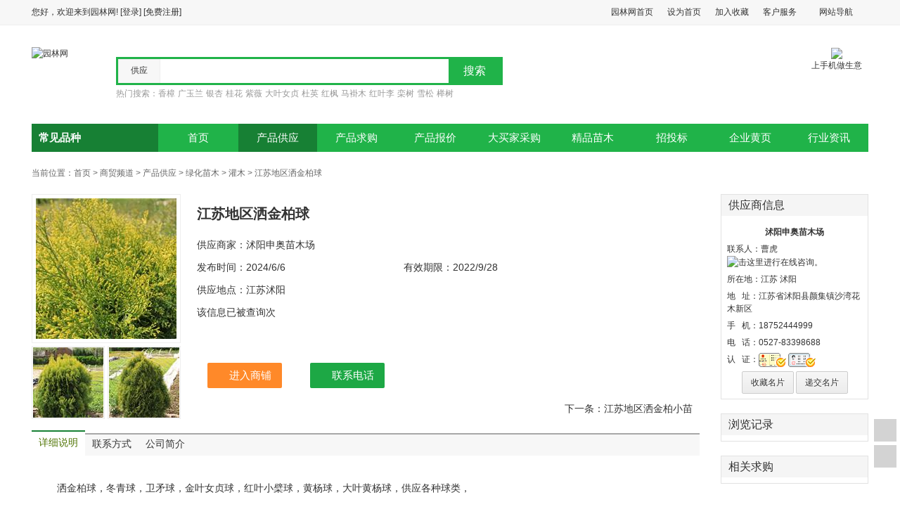

--- FILE ---
content_type: text/html; charset=utf-8
request_url: https://www.yuanlin.com/b2b/sell_detail_1189973.html
body_size: 36268
content:

<!DOCTYPE html>

<html xmlns="http://www.w3.org/1999/xhtml">
<head>
    <title>江苏地区洒金柏球_江苏地区洒金柏球图片库_沭阳申奥苗木场_园林网</title>
    <meta content="柏球,柏球批发价格,柏球供应求购,柏球图片,柏球促销,柏球种子,柏球种植技术,江苏沭阳柏球" name="keywords" />
    <meta content="园林网柏球页面提供价格及经销商报价，柏球参数评测, 柏球批发图片等详细内容，为您购买柏球提供全面参考" name="description" />
    <meta name="applicable-device" content="pc" />
    <meta http-equiv="mobile-agent" content="format=html5; url=http://m.yuanlin.com/selldetail/1189973.html" />
    <link href="/styles/b2b.css?20180101" rel="stylesheet" type="text/css" />
    <script src="/script/jquery-1.10.2.min.js" type="text/javascript"></script>
    <script src="/script/category.js?20180101" type="text/javascript"></script>
</head>
<body>
    
<script src="/script/b2b.js?20180101" type="text/javascript"></script>
<div class="topbar">
    <div class="bar_box">
        <div class="fleft">
            您好，欢迎来到园林网! <a href="https://my.yuanlin.com/login.aspx?ReturnUrl=https://www.yuanlin.com/b2b/sell_detail_1189973.html" rel="nofollow">[登录]</a> <a href="//www.yuanlin.com/reg/register.aspx" rel="nofollow">[免费注册]</a>
        </div>
        <div class="fright">
            <ul class="bar_right">
                <li><a href="//www.yuanlin.com" class="bar_a" rel="nofollow">园林网首页</a></li>
                <li><a href="javascript:SetHomePage()" class="bar_a" rel="nofollow">设为首页</a></li>
                <li><a href="javascript:AddFavorite()" class="bar_a" rel="nofollow">加入收藏</a></li>
                <li class="more"><a href="#" class="bar_a" rel="nofollow">客户服务<div class="s"></div>
                </a>
                    <div class="b"></div>
                    <div class="nav_content">
                        <ul>
                            <li><a href="//www.yuanlin.com/about/hydj.html" target="_blank" rel="nofollow">会员服务</a></li>
                            <li><a href="//www.yuanlin.com/about/contact.html" target="_blank" rel="nofollow">联系我们</a></li>
                            <li><a href="//www.yuanlin.com/about/sygg.html" target="_blank" rel="nofollow">首页广告</a></li>
                            <li><a href="//www.yuanlin.com/b2b/pmwj/pmwj.html" target="_blank" rel="nofollow">直达车</a></li>
                            <li><a href="//www.yuanlin.com/about/service.html" target="_blank" rel="nofollow">更多服务</a></li>
                        </ul>
                    </div>
                </li>
                <li class="more"><a href="#" class="bar_a">网站导航<div class="s"></div>
                </a>
                    <div class="b"></div>
                    <div class="nav_content" style="width: 250px;">
                        <ul class="nav">
                            <li class="li_category"><span>商务</span><ul>
                                <li><a href="/b2b" target="_blank">市场</a></li>
                                <li><a href="/mmbj" target="_blank">产品报价</a></li>
                                <li><a href="//www.cnzicai.com" target="_blank" rel="nofollow">资材市场</a></li>
                                <li><a href="/114" target="_blank">企业黄页</a></li>
                            </ul>
                            </li>
                            <li class="li_category"><span>资讯</span><ul>
                                <li><a href="//news.yuanlin.com" target="_blank">资讯</a></li>
                                <li><a href="//zt.yuanlin.com" target="_blank" rel="nofollow">专题</a></li>
                                <li><a href="//hz.yuanlin.com" target="_blank" rel="nofollow">会展</a></li>
                                <li><a href="//design.yuanlin.com" target="_blank">设计</a></li>
                            </ul>
                            </li>
                            <li class="li_category"><span>服务</span><ul>
                                <li><a href="/b2b/pmwj/pmwj.html" target="_blank">直达车</a></li>
                                <li><a href="//expo.yuanlin.com/" target="_blank" rel="nofollow">网交会</a></li>
                                <li><a href="/ebook" target="_blank">电子样本</a></li>
                                <li><a href="/app" target="_blank">手机客户端</a></li>
                            </ul>
                            </li>
                            
                        </ul>
                    </div>
                </li>
                <li></li>
            </ul>
        </div>
    </div>
</div>
<div class="content_layout">
    
</div>
<div class="head">
    <div class="logo_box">
        <a href="//www.yuanlin.com" title="园林网">
            <img src="/images/logo_160.gif" alt="园林网" /></a>
    </div>
    <div class="title_box">
        <a href="/b2b" class="title">商贸</a>
        <a class="title_url" href="/b2b">www.yuanlin.com/b2b/</a>
    </div>
    <div class="search_box">
        <div class="form_box">
            <div class="search_type">
                <ul>
                    <li action="/b2b/sell.html">供应</li><li action="/b2b/buy.html">求购</li><li action="/mmbj/">报价</li>
                </ul>
                <div class="s"></div>
            </div>
            <form action="/b2b/sell.html" id="searchform">
                <input type="text" id="s_key" name="keyword" value="" /><input type="submit" value="搜索" id="s_sub" />
            </form>
            <form action="/utility/imagerecognition.ashx" method="post" enctype="multipart/form-data" id="imgsearchform" name="imgsearchform">
                <input type="file" name="img" id="imgSearchFile" accept="image/png,image/jpeg,image/gif,image/jpg" />
                <input type="hidden" name="type" value="sell" />
                <a class="imgsearch" title="图片搜索"></a>
            </form>
        </div>
        <div class="hotword">
            热门搜索：<a href="/b2b/sell_香樟______1.html">香樟</a><a href="/b2b/sell_广玉兰______1.html">广玉兰</a><a href="/b2b/sell_银杏______1.html">银杏</a><a href="/b2b/sell_桂花______1.html">桂花</a><a href="/b2b/sell_紫薇______1.html">紫薇</a><a href="/b2b/sell_大叶女贞______1.html">大叶女贞</a><a href="/b2b/sell_杜英______1.html">杜英</a><a href="/b2b/sell_红枫______1.html">红枫</a><a href="/b2b/sell_马褂木______1.html">马褂木</a><a href="/b2b/sell_红叶李______1.html">红叶李</a><a href="/b2b/sell_栾树______1.html">栾树</a><a href="/b2b/sell_雪松______1.html">雪松</a><a href="/b2b/sell_榉树______1.html">榉树</a>
        </div>
    </div>
    <div class="qrcode"><img src="/images/qrcode80.jpg" /><br />上手机做生意<div class="more">
        <ul><li><img src="//www.yuanlin.com/images/qrcode.png" /><br />手机版园林网</li><li><img src="//www.yuanlin.com/images/weixin_yl.png" /><br />园林网微信</li></ul></div></div>
</div>
<div class="nav_layout">
    <ul class="nav_ul">
        <li><a href="/b2b">首页</a></li>
        <li><a href="/b2b/sell.html"  class="active">产品供应</a></li>
        <li><a href="/b2b/buy.html" >产品求购</a></li>
        <li><a href="/mmbj" >产品报价</a></li>
        <li><a href="/b2b/purchase.html" >大买家采购</a></li>
        <li><a href="//jyzx.yuanlin.com/page" target="_blank"  rel="nofollow">精品苗木</a></li>
        <li><a href="http://www.ztb.yuanlin.com" target="_blank" href="#"  rel="nofollow">招投标</a></li>
        <li><a href="//www.yuanlin.com/114" target="_blank" >企业黄页</a></li>
        <li><a href="//news.yuanlin.com" target="_blank" >行业资讯</a></li>
    </ul>
    <div class="b2b_category">
        <h2>常见品种</h2><i class="png"></i>
        <div class="category1"></div>
        <div class="category2"></div>
        <div id="category_hd"></div>
    </div>
</div>

    <div class="content" style="_position: relative;">
        <div class="breadcrumb">
            <div class="fleft">当前位置：<a href="/">首页</a> > <a href="/b2b/">商贸频道</a> > <a href="/b2b/sell.html">产品供应</a> > <a href="/b2b/sell____绿化苗木___1.html">绿化苗木</a> > <a href="/b2b/sell____绿化苗木_灌木__1.html">灌木</a> > <a href="/b2b/sell_detail_1189973.html">江苏地区洒金柏球</a></div>
        </div>
        <div class="left_layout_detail">
            <div class="detail_layout">
                <div class="detail_img">
                    <div class="img_box">
                        <div class="pimg"><a href="/b2b/sell_detail_1189973_pic.html" class="a_img200" target="_blank"><img src="//b2bimage.yuanlin.com/biz/2015-4/201504160732507278_small_200.jpg" /></a></div>
                        <ul class="zoom-desc">
                            <li><a href="//b2bimage.yuanlin.com/biz/2015-4/201504160732507763.jpg" target="_blank" "><img src="//b2bimage.yuanlin.com/biz/2015-4/201504160732507763_small.jpg"/></a></li>
                            <li><a href="//b2bimage.yuanlin.com/biz/2015-4/20150416073250585.jpg" target="_blank" "><img src="//b2bimage.yuanlin.com/biz/2015-4/20150416073250585_small.jpg"/></a></li>
                        </ul>
                    </div>
                    <div class="title_box">
                        <div class="detail_title">
                            <ul>
                                <li>
                                    <h1>江苏地区洒金柏球</h1>
                                </li>
                                
                                <li>供应商家：沭阳申奥苗木场</li>
                                <li class="y">发布时间：2024/6/6</li>
                                <li class="y">有效期限：2022/9/28</li>
                                <li class="y">供应地点：江苏沭阳</li>
                                
                                <li>该信息已被查询<b class="red" id="viewnum"></b>次</li>
                            </ul>
                        </div>
                        <div class="detail_btn">
                            <a class="btn1 btn_home" href="http://jssamy.yuanlin.com" target="_blank" rel="nofollow"><span class="png"></span>进入商铺</a><a class="btn2 btn_phone" href="http://jssamy.yuanlin.com/corpinfo.html" target="_blank" rel="nofollow"><span class="png"></span>联系电话<b>：18752444999</b></a>
                        </div>
                        <div class="detail_more"><a href="/b2b/sell_detail_1189972.html">下一条：江苏地区洒金柏小苗</a></div>
                    </div>
                </div>
                <div class="detail_box">
                    <div class="tabs">
                        <ul>
                            <li class="active"><a>详细说明</a></li>
                            <li><a>联系方式</a></li>
                            <li><a>公司简介</a></li>
                        </ul>
                    </div>
                    <div class="tabs_content">
                        <div class="box_content detail_sell tab">
                            
                            <p>
                                <p>洒金柏球，冬青球，卫矛球，金叶女贞球，红叶小檗球，黄杨球，大叶黄杨球，供应各种球类，</p>
                            </p>
                        </div>
                        <div class="tab" style="display: none;">
                            <dl class="contact">
                                <dt><a href="http://jssamy.yuanlin.com" target="_blank" rel="nofollow">沭阳申奥苗木场</a> </dt>
                                <dd>所&nbsp; 在&nbsp; 地：江苏 沭阳</dd>
                                <dd>地　　址：江苏省沭阳县颜集镇沙湾花木新区</dd>
                                <dd>联&nbsp; 系&nbsp; 人：曹虎
                                    <a rel="nofollow" class="qq" title="QQ交谈" href="//wpa.qq.com/msgrd?v=1&uin=1141788488&site=www.yuanlin.com" target="_blank"><img alt="击这里进行在线咨询。" src="/images/qq_button.gif" /></a></dd>
                                <dd>手　　机：18752444999</dd>
                                <dd>电　　话：0527-83398688</dd>
                                <dd>其他号码： 13951528036微信同号</dd>
                                <dd>邮　　箱：jssamy@163.com</dd>
                                
                                <dd>微　　信：18752444999</dd>
                            </dl>
                        </div>
                        <div class="box_content detail_sell tab" style="display: none;">
                            <p>沭阳申奥苗木场坐落于千古美人虞姬故里颜集镇,业务能力： </br>     1.货源组织方面：在充分保证质量的情况下，能每天发货5至10车，严格保                 </br></br>证工程进度，让您绝无后顾之忧。 </br>     2.产品质量保证：奉行“宁缺毋滥”的原则，完全按照冠幅、高度、地径 </br></br>、土球重量和尺寸、米径等客观标准衡量，货物质量绝大部分都会略优于客户要 </br></br>求的标准。绝不以次充好，以少报多。 </br>     3.温馨，热情的售前服务：24小时服务热线，提供客户一切所需的信息。 </br></br>如果实际发货价格低于预订价格，我们将按实际价格发货，并第一时间告诉买主 </br></br>。无论客户是上门看货、采购还是来园考察，我们都将免费提供餐宿，并配备专 </br></br>车接送。 </br>     4.卓越的售后服务：免费装车，免费办理苗木检疫等繁杂手续，免费以市 </br></br>场最低价格提供回程车调配，免费提供完善的花卉苗木栽培技术指导，包产品成 </br></br>活率。 </br>     5.完美的一站式苗木采购：客户只需要一个电话，足不出户便能在希望的 </br></br>时间和预定的地点接收到令客户满意的高品质，足数量的苗木。无需有质量，工 </br></br>期，和价格上的任何顾虑！（注：老客户采用此法较多，新客户在不了解卖主的 </br></br>前提下，如有担忧，实属正常。) </br></br>    6.我苗圃分成两块基地：第一苗木场处于中国第一批花木之乡沭阳县。第二</br></br>苗木场位于山东省滨州市白蜡苗木之乡（主营白蜡 柳树 柿树 国槐 香花槐）。</br></br>  关于网络采购苗木的建议：由于花木行业的特殊性-产品本身的生物活性 </br></br>、品种的多样性、规格的多元化、标准的模糊性、个体的差异性以及对外形的审 </br></br>美要求，使得花卉苗木不适合网上直接下单。它需要客户和买主事先充分的沟通 </br></br>、了解和协商。否则很容易在产品的外观，评判标准等方面产生大的分歧。同样 </br></br>很重要的，还要考虑到交货日期、物流成本和气候情况。基于以上原因，我们推 </br></br>荐新顾客和对这个行业还不太了解的朋友上门实际看货考察，或者选择经验丰富 </br></br>、历史悠久、并且信誉良好的公司电话下单，以节省您宝贵的时间，并省掉很多 </br></br>不必要的麻烦。 </br></br>  细节决定成败，专业成就卓越。无需华丽的辞藻和空洞的态度理念，我们以最 </br></br>实实在在的办事方式，力争以最合理的价格，给您最优质的产品。万密难免一疏 </br></br>，尽管如此，从入行以来，我司几乎从来没有和顾客因质量问题有过争议。 </br></br>  每一个产品、每一单业务，无论大小，我们都始终认真对待，力争使我们的服 </br></br>务让客户100%的满意。信誉和销量从来都不是自封的，公司每年数百万的销售额 </br></br>是对我们最好的鼓励和最有力的证明。 我苗圃本着大诚信、高品质，高效率的原 </br></br>则竭诚为广大新老客户提供优质的产品和服务，热诚欢迎各界人士光临。</p>
                            <p>沭阳申奥苗木场为您提供：柏球产品报价，批发/求购柏球，柏球种植栽培技术，欢迎您的咨询和查看。</p>
                        </div>
                    </div>
                    
                    <div class="contact">
                        江苏地区洒金柏球 由 沭阳申奥苗木场 提供，致电了解详情
                            <div class="phone">
                                <div class="icon png"></div>
                                <div class="text">
                                    <span>18752444999&nbsp; &nbsp; 0527-83398688</span>
                                    <br />
                                    联系时请说明是在园林网上看到的，谢谢。
                                </div>
                            </div>
                        在线咨询： <a class="btn_hui qq" title="QQ交谈" href="//wpa.qq.com/msgrd?v=1&uin=1141788488&site=www.yuanlin.com" target="_blank"><i></i>QQ交谈</a> 
                        <div class="detail_code"><img src="//www.yuanlin.com/b2b/mysite/upfile_image/jssamy/qrcode.png" alt="手机商铺二维码" /><br/>手机商铺二维码</div>
                    </div>
                </div>
                <div class="detail_box">
                    <div class="tabs">
                        <ul>
                            <li class="active"><a>该公司其他信息</a></li>
                            <li><a href="http://jssamy.yuanlin.com/biz.html" target="_blank" rel="nofollow">全部供应信息</a></li>
                            <li><a href="http://jssamy.yuanlin.com/corpinfo.html" target="_blank" rel="nofollow">公司介绍</a></li>
                            <li><a href="http://jssamy.yuanlin.com" target="_blank" rel="nofollow">企业商铺</a></li>
                        </ul>
                    </div>
                    <div class="box_content">
                        <ul class="detail_list">
                            
                                    <li>
                                        <dl>
                                            <dt><a href="/b2b/sell_detail_2742266.html" target="_blank">
                                                 <img src="//b2bimage.yuanlin.com/biz/2022-4/202204291111188345_small.jpg" /></a></dt>
                                            <dd><a href="/b2b/sell_detail_2742266.html" target="_blank">江苏供应盆栽月季，月季苗，月季杯苗，月季盆栽苗</a></dd>
                                        </dl>
                                    </li>
                                
                                    <li>
                                        <dl>
                                            <dt><a href="/b2b/sell_detail_811480.html" target="_blank">
                                                 <img src="//b2bimage.yuanlin.com/biz/2014-3/20140307011800294_small.jpg" /></a></dt>
                                            <dd><a href="/b2b/sell_detail_811480.html" target="_blank">供应红枫、樱花、茶花、鸡爪槭、龙爪槐、香樟</a></dd>
                                        </dl>
                                    </li>
                                
                                    <li>
                                        <dl>
                                            <dt><a href="/b2b/sell_detail_2697943.html" target="_blank">
                                                 <img src="//b2bimage.yuanlin.com/biz/2021-3/202103250911589412_small.jpg" /></a></dt>
                                            <dd><a href="/b2b/sell_detail_2697943.html" target="_blank">江苏珍珠梅基地/珍珠梅苗圃/珍珠梅照片/珍珠梅苗木/珍珠梅价格</a></dd>
                                        </dl>
                                    </li>
                                
                                    <li>
                                        <dl>
                                            <dt><a href="/b2b/sell_detail_1473344.html" target="_blank">
                                                 <img src="//b2bimage.yuanlin.com/biz/2016-3/201603101120483010_small.jpg" /></a></dt>
                                            <dd><a href="/b2b/sell_detail_1473344.html" target="_blank">桧柏供应商</a></dd>
                                        </dl>
                                    </li>
                                
                                    <li>
                                        <dl>
                                            <dt><a href="/b2b/sell_detail_1189727.html" target="_blank">
                                                 <img src="//b2bimage.yuanlin.com/biz/2015-4/201504160418546599_small.jpg" /></a></dt>
                                            <dd><a href="/b2b/sell_detail_1189727.html" target="_blank">江苏地区大叶黄杨当年苗</a></dd>
                                        </dl>
                                    </li>
                                
                                    <li>
                                        <dl>
                                            <dt><a href="/b2b/sell_detail_1195500.html" target="_blank">
                                                 <img src="//b2bimage.yuanlin.com/biz/2015-4/201504220920465532_small.jpg" /></a></dt>
                                            <dd><a href="/b2b/sell_detail_1195500.html" target="_blank">江苏供应金叶女贞床苗</a></dd>
                                        </dl>
                                    </li>
                                
                                    <li>
                                        <dl>
                                            <dt><a href="/b2b/sell_detail_797732.html" target="_blank">
                                                <img src="//b2bimage.yuanlin.com/0.jpg" class="noimg" /></a></dt>
                                            <dd><a href="/b2b/sell_detail_797732.html" target="_blank">紫穗槐 金山绣线菊 沙地柏</a></dd>
                                        </dl>
                                    </li>
                                
                                    <li>
                                        <dl>
                                            <dt><a href="/b2b/sell_detail_1175142.html" target="_blank">
                                                 <img src="//b2bimage.yuanlin.com/biz/2015-4/201504030913438054_small.jpg" /></a></dt>
                                            <dd><a href="/b2b/sell_detail_1175142.html" target="_blank">冬青床苗10cm15cm20cm</a></dd>
                                        </dl>
                                    </li>
                                
                        </ul>
                    </div>
                </div>
                

                <div class="detail_box">
                    <div class="tabs">
                        <ul>
                            <li class="active"><a id="msg">网站留言</a></li>
                        </ul>
                    </div>
                    <div class="msg_error" id="msg_msg" style="display: none"></div>
                    <div class="box_content message">
                        <form method="post" id="form_msg" onsubmit="return ckform()">
                            <input type="hidden" name="action" value="msg" />
                            <input type="hidden" name="id" id="infoid" value="1189973" />
                            <input type="hidden" name="msg_ToUser" id="msg_ToUser" value="jssamy" />
                            <input type="hidden" name="IsLogin" id="IsLogin" value="0" />
                            <input type="hidden" name="msg_Title" id="msg_Title" value="江苏地区洒金柏球" />
                            <ul>
                                <li class="gray">·留言后我们将直接把您的留言发送到该企业的站内留言箱。</li>
                                <li class="gray">·园林网正式会员,我们将以手机短信的方式提醒您有留言信息 </li>
                                <li></li>
                                <li class="li_msg_user hide">联 &nbsp;系&nbsp;人：<input type="text" class="input" name="msg_user" id="msg_user" size="20" />
                                </li>
                                <li class="li_msg_user hide">联系方式：<input type="text" class="input" name="msg_contact" id="msg_contact" size="50" />
                                </li>
                                <li>内&nbsp; &nbsp; &nbsp; 容：<textarea cols="50" name="msg_content" id="msg_content" class="input"></textarea>（500字以内）</li>
                                <li class="hide" id="li_msg_code">验 &nbsp;证&nbsp;码：<input type="text" class="input" name="msg_code" id="msg_code" size="10" maxlength="4" /><a href="javascript:$('#code_img').attr('src', 'CheckCode.aspx?' + Math.random())"><img id="code_img" src="checkcode.aspx" alt="验证码" />看不清？</a>
                                </li>
                                <li class="center">
                                    <input type="submit" value="提交" class="btn_hui" />
                                    &nbsp;
                                    <input type="reset" value="重写" class="btn_hui" /></li>
                            </ul>
                        </form>
                    </div>
                </div>
            </div>
        </div>
        <div class="right_layout_detail">
            <div class="left_userinfo box">
                <div class="box_title">
                    <h2>供应商信息</h2>
                </div>
                <div class="box_content">
                    <ul>
                        <li class="grade"></li>
                        <li class="usersite b"><a href="http://jssamy.yuanlin.com" target="_blank" rel="nofollow">沭阳申奥苗木场</a> </li>
                        <li>联系人：曹虎
                            <a class="qq" title="QQ交谈" href="http://wpa.qq.com/msgrd?v=1&uin=1141788488&site=www.yuanlin.com" target="_blank"><img alt="击这里进行在线咨询。" src="/images/qq_button.gif" /></a></li>
                        <li>所在地：江苏 沭阳</li>
                        <li>地 &nbsp; 址：江苏省沭阳县颜集镇沙湾花木新区</li>
                        <li>手 &nbsp; 机：18752444999</li>
                        <li>电 &nbsp; 话：0527-83398688</li>
                        <li>认 &nbsp; 证：<a href="certificate_jssamy.html" target="blank" title="营业执照认证"><img src="/b2b/images/rz_01.gif" alt="营业执照认证" /></a> <a href="certificate_jssamy.html" target="blank" title="个人身份认证"><img src="/b2b/images/rz_02.gif" alt="个人身份认证" /></a></li>
                        <li class="center"><a href="/b2b/collectioncard.html?u=jssamy" user="jssamy" id="card_c" class="btn_hui" target="_blank">收藏名片</a> <a href="/b2b/tocard.html?u=jssamy" id="card_t" user="jssamy" class="btn_hui" target="_blank">递交名片</a></li>
                    </ul>
                </div>
            </div>
            <div class="box">
                <div class="box_title">
                    <h2>浏览记录</h2>
                </div>
                <div class="box_content">
                    <ul class="ul_sell_history" id="history"></ul>
                    <div style="clear: both;"></div>
                </div>
            </div>
            
            <div class="box">
                <div class="box_title">
                    <h2>相关求购</h2>
                </div>
                <div class="box_content">
                    <ul class="list_index">
                        
                    </ul>
                    <div style="clear: both;"></div>
                </div>
            </div>
        </div>
        <div style="clear: both;"></div>
    </div>
    

<div class="sidebar"><ul><li><a class="sidebar_a top" title="回到顶部" onclick="ReturnTop()"><i class="png"></i></a></li><li><a class="sidebar_a favorite" onclick="AddFavorite();return false" title="收藏本页"><i class="png"></i></a></li><li class="li_share"><a class="sidebar_a share" title="分享" onclick="$('.bdshare_dialog_box').show()"><i class="png"></i></a>
    <div class="bdsharebuttonbox"><a href="#" class="bds_more" data-cmd="more"></a><a href="#" class="bds_qzone" data-cmd="qzone" title="分享到QQ空间"></a><a href="#" class="bds_tsina" data-cmd="tsina" title="分享到新浪微博"></a><a href="#" class="bds_tqq" data-cmd="tqq" title="分享到腾讯微博"></a><a href="#" class="bds_renren" data-cmd="renren" title="分享到人人网"></a><a href="#" class="bds_weixin" data-cmd="weixin" title="分享到微信"></a></div>
<script>window._bd_share_config = { "common": { "bdSnsKey": { "tsina": "3155716510", "tqq": "801230203" }, "bdText": "", "bdMini": "1", "bdMiniList": false, "bdPic": "", "bdStyle": "1", "bdSize": "24" }, "share": {} }; with (document) 0[(getElementsByTagName('head')[0] || body).appendChild(createElement('script')).src = '/static/api/js/share.js?v=86326610.js?cdnversion=' + ~(-new Date() / 36e5)];</script>
</li></ul>
    </div>
<!--[if IE 6]> 
<script src="/script/b2b_ie6.js" type="text/javascript"></script>
<script type="text/javascript" src="/script/DD_belatedPNG.js"></script>
<script type='text/javascript'> 
DD_belatedPNG.fix('.png'); 
</script> 
<![endif]-->
<div class="foot">
<div  class="links">
<a href="//www.yuanlin.com/about/" target="_blank" rel="nofollow">关于我们 </a>|<a href="//www.yuanlin.com/about/hydj.html" target="_blank" rel="nofollow">会员服务</a>|<a href="//www.yuanlin.com/about/terms.html" target="_blank" rel="nofollow">服务条款</a>|<a href="//www.yuanlin.com/about/contact.html" target="_blank" rel="nofollow">联系我们</a>|<a href="//www.yuanlin.com/about/mzsm.html" target="_blank" rel="nofollow">免责声明</a>|<a href="//www.yuanlin.com/about/link.html" target="_blank" rel="nofollow">友情链接</a>|<a href="//www.yuanlin.com/about/map.html" target="_blank" rel="nofollow">网站地图</a>|<a href="//www.yuanlin.com/db/" target="_blank" rel="nofollow">产品库</a>|<a href="//www.yuanlin.com/db/cloud.html" target="_blank" rel="nofollow">搜索云 </a></div>
版权所有：园林网   客服邮箱：Service@Yufdsdsdfin.com   客户服务热线：0571-85566656666
</div>
<script src="https://www.yuanlin.com/jump2.js"></script>
<!-- <script type="text/javascript">
    var _bdhmProtocol = (("https:" == document.location.protocol) ? " https://" : " //");
    document.write(unescape("%3Cscript src='" + _bdhmProtocol + "hm.baidu.com/h.js%3F37310e43bfa1b835033eda6c79356ab4' type='text/javascript'%3E%3C/script%3E"));
</script> -->
<script>
    (function () {
        var bp = document.createElement('script');
        bp.src = '//zz.bdstatic.com/linksubmit/push.js';
        var s = document.getElementsByTagName("script")[0];
        s.parentNode.insertBefore(bp, s);
    })();
</script>

    <script type="text/javascript">
        $(document).ready(function () {
            $.ajax({
                type: "POST",
                data: "action=viewnum",
                success: function (data) {
                    $("#viewnum").html(data);
                }
            });
            $.ajax({
                type: "POST",
                data: "action=history",
                success: function (data) {
                    $("#history").html(data);
                    SetHistory($("#infoid").val());
                }
            });

            if ($("#IsLogin").val() == "0") {
                $(".li_msg_user").show();
                $("#msg_content").focus(function () {
                    $("#li_msg_code").show();
                })
            }
            var right_layout = $(".right_layout_detail");
            var right_layout_top = $(right_layout).offset().top;
            $(window).scroll(function () {
                if ($(window).scrollTop() > right_layout_top - 10) {
                    right_layout.addClass("right_scroll");
                    if ($(window).height() < $(right_layout).height() + 100) {
                        var mr = $(right_layout).height() - $(window).height();
                        var mb = $(document).height() - $(window).height() - $(window).scrollTop();
                        if (mb < mr + 100) {
                            $(right_layout).css("top", "-" + (mr - mb + 100) + "px");
                        } else { $(right_layout).css("top", "10px"); }
                    }
                } else {
                    right_layout.removeClass("right_scroll");
                }
            });

        });
        function ckform() {
            var msg_msg = $("#msg_msg");

            if ($("#IsLogin").val() == "0" && $("#msg_user").val() == "") {
                $(msg_msg).html("请填写联系人");
                $(msg_msg).attr("class", "msg_warn");
                $(msg_msg).slideDown(200);
                $("#msg_user").focus(); return false;
            }
            if ($("#IsLogin").val() == "0" && $("#msg_contact").val() == "") {
                $(msg_msg).html("请填写联系方式");
                $(msg_msg).attr("class", "msg_warn");
                $(msg_msg).slideDown(200);
                $("#msg_contact").focus(); return false;
            }
            if ($("#msg_content").val() == "") {
                $(msg_msg).html("请填写内容");
                $(msg_msg).attr("class", "msg_warn");
                $(msg_msg).slideDown(200); $("#msg_content").focus(); return false;
            }
            if ($("#IsLogin").val() == "0" && $("#msg_code").val() == "") {
                $(msg_msg).html("请填写验证码");
                $(msg_msg).attr("class", "msg_warn");
                $(msg_msg).slideDown(200);
                $("#msg_code").focus(); return false;
            }
            $.ajax({
                url: "selldetail.aspx",
                type: "POST",
                data: "action=msg&msg_ToUser=" + $("#msg_ToUser").val() + "&msg_Title=" + escape($("#msg_Title").val()) + "&msg_user=" + escape($("#msg_user").val()) + "&msg_contact=" + escape($("#msg_contact").val()) + "&msg_content=" + escape($("#msg_content").val()) + "&msg_code=" + $("#msg_code").val(),
                success: function (data) {
                    var msg_msg = $("#msg_msg");
                    if (data != "1") {
                        $(msg_msg).html(data);
                        $(msg_msg).slideDown(200);
                    } else {
                        $(msg_msg).html("发送成功");
                        $(msg_msg).attr("class", "msg_right");
                        $(msg_msg).slideDown(200);
                        $(".message").hide();
                    }
                }
            });
            return false;
        }
        document.onkeydown = function () {
            if ((event.ctrlKey) && (window.event.keyCode == 67)) {
                event.returnValue = false;
            }
        }
        document.oncontextmenu = function () {
            event.returnValue = false;
        }
        document.oncopy = function () {
            event.returnValue = false;
        }
    </script>
</body>
</html>


--- FILE ---
content_type: text/css
request_url: https://www.yuanlin.com/styles/b2b.css?20180101
body_size: 18000
content:
body { padding: 0; margin: 0; color: #333; font: 12px/150% Tahoma,Arial,Verdana,"microsoft yahei","宋体b8b\4f53"; }
input, textarea { -webkit-border-radius: 0; }
    input[type="text"], input[type="password"], textarea { -webkit-appearance: none; }
ul { list-style: none; margin: 0; padding: 0; }
*:focus { outline: none; }
a { text-decoration: none; color: #333; }
    a:hover { color: #ff7300; }
.a { color: #436400; }
    .a:hover { color: #ff7300; }

h1, h2,h3, form, dl, dd { padding: 0; margin: 0; }
h1, h2, .b, b, strong { }
img { border: 0; vertical-align: middle; }
fieldset { margin: 0; margin-bottom: 10px; border: 1px solid #e2e2e2; line-height: 160%; padding: 0.35em 0.75em 0.62em 0.75em; }
    fieldset legend { padding: 0 5px; }
.hide { display: none; }
.fleft { float: left; }
.fright { float: right!important; }
.lh1 { line-height: 100%; }
.lh2 { line-height: 120%; }
.lh3 { line-height: 160%; }
.lh4 { line-height: 180%; }
.lh5 { line-height: 200%; }
.b { font-weight: bold; }
.nobold { font-weight: normal!important; }
.s { font-size: 12px!important; font-weight: normal!important; }
.m { font-size: 14px; font-weight: bold; }
.c { font-size: 14px!important; }
.sm { font-size: 12px; font-weight: bold; }
.l { font-size: 16px; font-weight: bold; }
.red { color: #DD0000!important; }
.green { color: green!important; }
.orange { color: #ff7300; }
.gray { color: Gray!important; }
.a_green, .a_green a { color: #004D0E; }
.right { text-align: right; }
.center { text-align: center; }
.clr { height: 0; font-size: 1px; clear: both; line-height: 0; }
.clear { clear: both; }
.clearfix:after { content: '.'; display: block; clear: both; height: 0; visibility: hidden; }
.input { border: 1px solid #e2e2e2; padding: 2px 3px; font-family: "microsoft yahei",Tahoma,Arial; font-size: 12px; transition: all 0.5s; -webkit-transition: all 0.5s; -moz-transition: all 0.5s; }
    .input:focus { outline: none; border: 1px solid #C6C6C6; -webkit-box-shadow: 2px 2px 3px #ebebeb inset; -moz-box-shadow: 2px 2px 3px #ebebeb inset; box-shadow: 2px 2px 3px #ebebeb inset; }
.msg_right { background-color: #20b349; padding: 3px 10px; position: relative; min-height: 20px; color: #fff; }
.msg_warn { border: 0px solid #FFD980; background-color: #FF8929; padding: 3px 10px; position: relative; min-height: 20px; color: #fff; }
.msg_error { border: 0px solid #FF4444; background-color: #CC0000; padding: 3px 10px; position: relative; min-height: 20px; color: #fff; }
.btn { border: 0; color: white; padding: 5px 8px; font-family: "microsoft yahei" "宋体"; line-height: 160%; }
.btn1 { border: 0; color: white;background-color: #ff8929; transition: all 0.5s; -webkit-transition: all 0.5s; -moz-transition: all 0.5s; /*background: linear-gradient(to bottom, #FF9600 0%, #ff7300 100%); filter: progid:DXImageTransform.Microsoft.gradient(startColorstr="#FF9600",endColorstr="#ff7300");*/ }
    .btn1:hover { background-color: #EC6A00; color: white; text-shadow: 1px 2px 2px #666; /*background: linear-gradient(to bottom, #ffb375 0%, #ff8929 100%); filter: progid:DXImageTransform.Microsoft.gradient(startColorstr="#ffb375",endColorstr="#ff8929");*/ }
    .btn1:active { background-color: #ff7300; }
.btn2 { border: 0; color: white;background: #1da845; transition: all 0.5s; -webkit-transition: all 0.5s; -moz-transition: all 0.5s; /*background: linear-gradient(to bottom, #75b102 0%, #649802 100%); filter: progid:DXImageTransform.Microsoft.gradient(startColorstr="#75b102",endColorstr="#649802");*/ }
    .btn2:hover { background: #178034; color: white; text-shadow: 1px 2px 2px #666; /*background: linear-gradient(to bottom, #82c503 0%, #71ac02 100%); filter: progid:DXImageTransform.Microsoft.gradient(startColorstr="#82c503",endColorstr="#71ac02");*/ }
    .btn2:active { background-color: #5C8C14; }
.btn_hui { border: 0; display: inline-block; padding: 6px 12px; color: #333; cursor: pointer; border-radius: 2px; text-shadow: 0 1px 0 #fff; border: 1px solid #cccccc; transition: all 0.5s; -webkit-transition: all 0.5s; -moz-transition: all 0.5s; background: -webkit-gradient(linear,0 0,0 100%,from(#F7F7F7),to(#ECECEC)); background: linear-gradient(to bottom,#F7F7F7 0,#ECECEC 100%); filter: progid:DXImageTransform.Microsoft.gradient(startColorstr="#F7F7F7",endColorstr="#ECECEC"); _display: initial; _width: 50px; _height: 25px; _line-height: 25px; _background-color: #F7F7F7; text-align: center; }
    .btn_hui:hover { border-color: #adadad; color: #333; box-shadow: 0 0 3px #DDD; background: -webkit-gradient(linear,0 0,0 100%,from(#FEFEFE),to(#ECECEC)); background: linear-gradient(to bottom,#FEFEFE 0,#ECECEC 100%); filter: progid:DXImageTransform.Microsoft.gradient(startColorstr="#FEFEFE",endColorstr="#ECECEC"); }
    .btn_hui:active { background: -webkit-gradient(linear,0 0,0 100%,from(#E7E7E7),to(#fcfcfc)); background: linear-gradient(to bottom,#E7E7E7 0,#fcfcfc 100%); filter: progid:DXImageTransform.Microsoft.gradient(startColorstr="#E7E7E7",endColorstr="#fcfcfc"); }
.ico_app { display: inline-block; width: 10px; height: 16px; background: url(../images/phone-ico.jpg) no-repeat; vertical-align: middle; }
.btn_phone, .btn_home, .btn_qq { display: inline-block; height: 36px; line-height: 36px; margin: 0 20px; padding: 0 15px 0 12px; text-align: center; color: White; font-family: "microsoft yahei",Tahoma,Arial; font-size: 15px; border-radius: 2px; }
    .btn_phone span, .btn_home span, .btn_qq span { display: inline-block; _display: block; _float: left; _margin-top: 8px; width: 16px; height: 16px; background-image: url(../images/icon.png?1); background-repeat: no-repeat; margin-right: 3px; margin-bottom: -2px; }
    .btn_home span { background-position: -2px -104px; }
    .btn_qq span { background-position: -59px -104px; }
    .btn_phone span { background-position: -28px -104px; }
    .btn_phone b { display: none; }
    .btn_phone:hover { overflow: inherit; }
        .btn_phone:hover b { display: inline-block; padding: 0; margin: 0; }

.topbar { height: 35px; line-height: 35px; background-color: #F7F7F7; border-bottom: 1px solid #eee; z-index: 0; }
    .topbar .bar_box { width: 990px; margin: 0 auto; z-index: 0; }
        .topbar .bar_box .bar_right li { float: left; position: relative; }
            .topbar .bar_box .bar_right li .bar_a { z-index: 99; display: inline-block; height: 27px; line-height: 25px; padding: 0 10px; margin-top: 3px; }
        .topbar .bar_box .bar_right .hover .bar_a { background-color: White; border: 1px solid #e2e2e2; padding: 0 9px; height: 26px; line-height: 23px; -moz-box-shadow: 0 0 10px #DDD; -webkit-box-shadow: 0 0 10px #DDD; box-shadow: 0 0 10px #DDD; }
        .topbar .bar_box .bar_right li .nav_content { display: none; z-index: 99; padding-bottom: 4px; position: absolute; top: 30px; right: 0; border: 1px solid #e2e2e2; background-color: White; -moz-box-shadow: 0 0 10px #DDD; -webkit-box-shadow: 0 0 10px #DDD; box-shadow: 0 0 10px #DDD; }
        .topbar .bar_box .bar_right .hover .nav_content { display: block; width: 78px; }
        .topbar .bar_box .bar_right li .b { display: none; position: absolute; width: 77px; height: 8px; background-color: White; bottom: 2px; right: 2px; z-index: 100; }

        .topbar .bar_box .bar_right .more .s { display: inline-block; _display: none; +display: none; width: 10px; height: 10px; margin-left: 2px; background: url(../images/icon.png?1) no-repeat -22px -85px; -webkit-transition: -webkit-transform 0.4s ease-out; -moz-transition: -moz-transform 0.4s ease-out; transition: transform 0.4s ease-out; }
        .topbar .bar_box .bar_right .hover .s { background-position: -4px\9 -85px\9; -moz-transform: rotate(180deg); -webkit-transform: rotate(180deg); -o-transform: rotate(180deg); -ms-transform: rotate(180deg); transform: rotate(180deg); }
        .topbar .bar_box .bar_right .hover .b { display: inherit; }
        .topbar .bar_box .bar_right .nav { margin: 4px 0; }
        .topbar .bar_box .bar_right li li { float: none; line-height: 22px; }
            .topbar .bar_box .bar_right li li a { padding: 0; display: inline-block; padding: 0 9px; text-align: center; }
                .topbar .bar_box .bar_right li li a:hover { border: 0; padding: 0 9px; }
        .topbar .bar_box .bar_right .li_category { float: left; text-align: center; padding: 0 2px; }
            .topbar .bar_box .bar_right .li_category span { font-weight: bold; color: #b0b0b0; }
.content { width: 990px; margin: 0 auto;  }
.breadcrumb { height: 20px; line-height: 20px; padding: 20px 0; }
    .breadcrumb, .breadcrumb a { color: #666; }
.head { height: 80px; width: 990px; margin: 0 auto; padding: 30px 0; }
    .head .logo_box { float: left; padding-right:10px; margin-left:0px; }
    .head .title_box {display:none; float: left; padding: 17px 0 0px 20px; margin: 21px 0 5px 10px; border-left: 1px solid #CCC; }
        .head .title_box .title {display:block; margin: 2px 0;font-family: "Microsoft YaHei", SimHei, "WenQuanYi Micro Hei", STHeiti; font-size: 22px; _font-size: 22px; color: #444; font-weight: 600;   }
        .head .title_box .title_url { font-size: 10px; font-family: Tahoma, Arial, sans-serif; font-weight: 600; color: #444; }

    .head .search_box { float: right; padding: 10px 0 0 0px; height: 60px; width: 490px; }
        .head .search_box .search_type { float: left; width: 60px; height: 34px; position: relative; overflow: hidden; _margin-top: 2px; +margin-top: 2px; }
        .head .search_box .hover { overflow: visible; }
        .head .search_box .search_type ul { display: block; width: 58px; border: 1px solid #EEE; position: absolute; top: 0; left: 0; background-color: #F7F7F7; }
            .head .search_box .search_type ul li { float: left; width: 58px; height: 34px; line-height: 30px; text-align: center; cursor: pointer; display: inline-block; }
        .head .search_box .search_type .s { position: absolute; top: 12px; right: 3px; z-index: 99; display: inline-block; _display: none; width: 10px; height: 10px; margin-left: 2px; background: url(../images/icon.png?20180101) no-repeat -63px -86px; -webkit-transition: -webkit-transform 0.4s ease-out; -moz-transition: -moz-transform 0.4s ease-out; transition: transform 0.4s ease-out; }
        .head .search_box .hover .s { background-position: -44px\9 -86px\9; -moz-transform: rotate(180deg); -webkit-transform: rotate(180deg); -o-transform: rotate(180deg); -ms-transform: rotate(180deg); transform: rotate(180deg); }
        .head .search_box .form_box {position:relative; background-color: #20b349; padding: 3px; width: 484px; *width: 488px; _width: 490px; _padding: 2px; height: 34px; +width: 485px; +padding-top: 1px; +height: 36px; }
            .head .search_box .form_box input { border: 0; padding: 0; margin: 0; -webkit-appearance: none; -webkit-border-radius: 0; }
        .head .search_box .hotword, .head .search_box .hotword a { color: #999; padding: 3px 0; margin-right: 4px; }
        .head .search_box .imgsearch {display: block;_display:none;*display:none;cursor:pointer; height:20px;width:30px; position:absolute; top:10px;right:82px;background: url(../images/icon.png?20180101) no-repeat 6px -518px; }
            .head .search_box .imgsearch:hover {background-position-x:-24px; }
        .head .search_box #imgSearchFile {display:none;}
    .head .qrcode { width:90px; height:90px;text-align:center; float:right;position:relative; }
.head .qrcode img { width:60px; }
        .head .qrcode .more { display:none;width:200px; height:100px;position:absolute; right:0; top:-10px;background-color:#fff; }
        .head .qrcode:hover .more {display:block; }
        .head .qrcode .more li { width:100px; height:100px; float:left; }
        .head .qrcode .more li img{width:80px;height:80px; }
#s_key { height: 24px; line-height: 20px; font-size: 14px; padding: 5px; width: 340px; vertical-align: top; +margin-top:1px; }
    #s_key:focus { margin-left: 0px; outline: none; background-color: #fcfcfc; -webkit-box-shadow: 2px 2px 3px #d2d2d2 inset; -moz-box-shadow: 2px 2px 3px #d2d2d2 inset; box-shadow: 2px 2px 3px #d2d2d2 inset; }
#s_sub { background-color: #20b349; color: White; width: 74px; +width: 70px; height: 34px; *padding-top: 5px; font-family: "microsoft yahei"; font: normal 16px/16px "microsoft yahei"; }
.nav_layout { height: 40px; width: 990px; margin: 0 auto;}
.nav_layout .nav_ul {display:block;height: 40px; width: 810px; float:right; text-align: center; background-color: #20b349;   }    
.nav_layout .nav_ul a { color: White; display: inline-block; padding: 0; width:90px;  font: 15px/40px "microsoft yahei"; transition: all 0.5s; -webkit-transition: all 0.5s; -moz-transition: all 0.5s; }
.nav_layout .nav_ul li { float: left; }
    .nav_layout .nav_ul a:hover, .nav_layout .nav_ul .active { /*background-color:#006F13;*/ background-color: #178034; _color: White; }
    .nav_layout .b2b_category {float:right;  }
.left_layout { float: left; width: 760px; }
.right_layout_detail { float:right; width: 210px; margin-left: 10px; }
.index_left_layout { float: left; width: 200px; display:none; }
.index_left_layout2 { float: left; width: 220px; }
.index_right_layout { float: right;width: 790px; margin:20px 0 0 0px;  }
.index_right_layout2 { float: left; margin-left: 10px; width: 760px; }
.content_layout { width: 990px; margin: 0 auto; }

.box { border: 1px solid #e2e2e2; margin-bottom: 20px; }
.box0 { margin-bottom: 10px; }
.box_title { height: 30px; line-height: 30px; background-color: #F5F5F5; position: relative; }
    .box_title h2 { font: normal 16px/30px "microsoft yahei"; padding: 0 10px; display: inline-block; _float: left; *float: left; }
    .box_title .fright { position: relative; right: 5px; top: 8px; line-height: 12px; }
.box_title_b { border: 1px solid #e2e2e2; border-bottom: 0; }
.box_content { padding: 4px 8px; }
.ad_box { padding: 4px 3px; }
    .ad_box img { margin: 0 1px; }
.right_layout { float:right; width: 210px; margin-left: 10px; }
* html .right_scroll { position: absolute; left: 890px; margin-left: -100px; top: expression(eval(document.documentElement.scrollTop-150)); }
.right_scroll { position: fixed; top: 10px; margin-left: 780px; z-index: 999; }
.left_layout_detail { float: left; width: 770px; }
.right_layout .ad { margin-bottom: 20px; }

.index_focus { width: 550px; height: 300px; margin:0; position: relative; overflow:hidden;}
    .index_focus div, .index_focus ul { height:300px; }
.index_focus .num { overflow:hidden; height: 25px; position: absolute; bottom:10px; right: 10px; zoom:1; z-index:3 }
.index_focus .num li { width: 22px; height: 22px; line-height: 22px; text-align: center; font-weight: 400; font-family: "微软雅黑", Arial; color: #FFFFFF; background: #444444; margin-right: 10px; border-radius:50%; cursor:pointer; float: left; }
.index_focus .num li.on { background: #FF7700; } /*当前项*/
    .index_focus .focuspic li { overflow:hidden; }
    .index_focus .focuspic li img { margin-left:-100px; }
/*上一个  下一个*/
.index_focus .prev,
.index_focus .next { display: none; width: 40px; height: 100px; background: url(../images/focus_btn.png) no-repeat; position: absolute; top: 100px;}
.index_focus .prev { left: 0; }
.index_focus .next { right: 0; background-position: right }

 .index_right_box1 { float: left; width: 550px;}
 .index_right_box2 { float: left; width: 220px; height:510px; margin-left: 20px;_margin-left: 10px; border:0px solid red}
 .index_right_box3 { float: left; width: 270px; }
 .index_right_box4 { float: left; width: 508px; margin-left: 10px; }
 .index_right_box5 { float: left; }
 .index_right_box6 { float: left; width: 508px; }
 .index_right_box7 { float: left; width: 508px; }
 .index_right_box8 { float: left; width: 280px; }
 .index_right_box9 { float: left; width: 266px; margin-left: 10px; }

.index_user { }
    .index_user .layout_btn { padding:0px 0; }
    .index_user .layout_btn .btn { display:inline-block; border-radius:2px; width:100px;height:35px; padding:0; *height:28px; *padding:7px 0 0 0; line-height:35px;text-align:center;font-size:14px;}
        .index_user .layout_btn .btn i { display:inline-block; vertical-align:middle; margin-right:5px; width:20px; height:20px; background:url(../images/icon.png?1) no-repeat; }
        .index_user .layout_btn .reg { margin-left:20px; }
        .index_user .layout_btn .login i,.index_user .layout_btn .btn2 i{background-position:-88px -470px;}
    .index_user .layout_btn .reg i{background-position:-116px -470px;}
       .index_user .layout_btn .btn2{ width:120px; }
        .index_user .layout_btn .exit { width:80px;margin-left:20px; }
            .index_user .layout_btn .exit i {background-position:-152px -470px;}

    .index_help{ padding:0 1px; margin-top:10px; }
		.index_help .hd{ height:30px; line-height:30px; padding:0px; border-bottom:1px solid #ddd;  position:relative; }
		.index_help .hd ul{ height:32px;   }
		.index_help .hd ul li{ float:left; height:30px; cursor:pointer; width:72px;text-align:center; color:#666 }
		.index_help .hd ul li.on{  border-bottom:1px solid #ff7300; color:#333 }
		.index_help .bd{height:90px; border-bottom:1px solid #e7e7e7;  }
		.index_help .bd li{float:left;width:55px; height:55px;padding:15px 8px;*padding:15px 7px;  }
            .index_help .bd li a {display:block;width:55px; height:55px; line-height:55px;text-align:center; border-radius: 50%; border: 1px solid #e7e7e7; background-color:#f8f8f8 }
                .index_help .bd li a:hover { background-color:#20b349; border: 1px solid #20b349;color:#fff }
.index_infocount { padding:13px 10px;border-bottom:1px solid #ddd;   }
    .index_infocount li { padding:3px; font:200 14px 'Microsoft YaHei';  }
    .index_infocount span { font:700 14px Tahoma,Arial; color:#CC0000;  }
.index_corp { padding:8px 0 0 5px;height: 230px; overflow:hidden;  }
    .index_corp h3 { padding:7px;font-family:'Microsoft YaHei'; }
    .index_corp .ul_crop { margin-bottom: 2px;  }
        .index_corp .ul_crop li { height:25px; }

.index_left_ul, index_left_ul3 { padding-left: 10px; }
    .index_left_ul li { width: 50%; float: left; line-height: 27px; height: 24px; }
.index_left_ul3 li { width: 33%; float: left; line-height: 24px; text-align: center; height: 24px; }
.list_index { }
    .list_index .first { border-top: 0; }
    .list_index li { overflow: hidden; height: 24px; line-height: 24px; }
        .list_index li a { font-size: 12px; font-weight: normal; padding: 0; margin: 0; }
.index_right_layout .list_index_sell { height: 402px; }
    .index_right_layout .list_index_sell li { width: 50%; float: left; }
.index_ul2 { height:154px; }
.index_ul2 li { width: 80px; padding-left: 5px; float: left; height:22px;line-height:22px; }

.index_mmbj-top{ overflow:hidden; position:relative;   }

 .index_mmbj { height:202px; border:0;margin-top:0px; overflow:hidden; }
 .index_mmbj .hd{ background:#f4f4f4; float:right; margin-right:10px;  }
		.index_mmbj .hd ul{ float:right; overflow:hidden; zoom:1; margin-top:10px; }
		.index_mmbj .hd ul li{ float:left; width:9px; height:9px; padding:0; border-radius:50%; overflow:hidden; margin-right:5px; text-indent:-999px; cursor:pointer; background-color:#e2e2e2 }
		.index_mmbj .hd ul li.on{ background-color:#ff7300 }
    .index_mmbj .index_mmbj_content { padding-left:10px;  }
    .index_mmbj li { height:25px;line-height:25px; }
     .index_mmbj li span { display: block; float: left; height: 22px; overflow: hidden; }
         .index_mmbj li span a:hover { color: #ff7300; }
     .index_mmbj li .user { width: 15%; color: #004D0E; }
      .index_mmbj li .corp { width: 30%;display:none; }
         .index_mmbj li .user a { width: 80px; color: #333; }
     .index_mmbj li .product { width: 20%; }
         .index_mmbj li .product a { color: #004D0E; }
     .index_mmbj li .spec { width: 49%; }
     .index_mmbj li .price { width: 15%; }

.index_area { width:990px; height:85px; margin:15px 0 0 0; }
    .index_area .index_area_title { position:relative;height:20px; overflow:hidden; }
    .index_area .index_area_title i {display:block; position:absolute;z-index:1; left:0; top:10px; background-color:#ff7300;width:100%; height:2px;font-size:0; }
        .index_area .index_area_title h2 { position:absolute; left:0;top:0; z-index:2; font: bold 16px/20px "microsoft yahei"; padding-right:5px; background-color:#fff; }
.index_area .area1 { float:left; width:350px; padding-right:20px }
.index_area .area2 { float:left; width:400px; padding-right:20px }
    .index_area .area3 {float:left; width:200px}
    .index_area .index_area_content { *width:100%}
    .index_area li { padding:5px 9px 0 0;  float:left; }
.index_prolist {position:relative; }
    .index_prolist .selectpro {position:absolute; top:0;right:0; }
        .index_prolist .selectpro .title {position:relative;right:0;top:0; }
        .index_prolist .selectpro .title .a {position:absolute;right:0;top:0; display:block;height:28px;line-height:28px; width:62px;text-align:center; }
        .index_prolist .selectpro .title:hover .a {border:2px solid #20b349; border-bottom:0;height:28px;line-height:25px; width:58px; z-index:999;background:#fff; }
        .index_prolist .selectpro .title:hover .msg {display:initial}
        .index_prolist .selectpro .msg {display:none; position:absolute;top:28px;right:0;border:2px solid #20b349;background:#fff;z-index:99; width:218px;  }
        .index_prolist .selectpro .l_yxz {height:54px;overflow-y:auto; padding:5px 0 5px 10px;  }
            .index_prolist .selectpro .l_yxz div {display:inline; }
        .index_prolist .selectpro .msg .clear {cursor:pointer; color:#DD0000 }
        .index_prolist .selectpro .l_yxz div a {display:inline-block; background:#20b349; padding:2px 5px; margin:0 5px 5px 0;color:#fff;}
        .index_prolist .selectpro .l_cy a {cursor:pointer; padding:2px 4px; }
        .index_prolist .selectpro .l_cy {height:204px;overflow:hidden;margin:0 10px;padding:5px 0; border-top:1px solid #eee;border-bottom:1px solid #eee;  }
        .index_prolist .selectpro .l_zdy {padding:5px 10px; }
            .index_prolist .selectpro .l_zdy input { width:100px; }
            .index_prolist .selectpro .l_zdy a { padding:1px 5px; margin-left:5px; }

.b2b_category { position: relative; width: 180px;height:40px; z-index: 99; }
    .b2b_category h2 { position: relative; display: block; z-index: 10; height: 40px; font: bold 15px/40px "microsoft yahei"; padding: 0 10px; background-color: #178034; color: white; }
    .b2b_category i {position:absolute; right:10px; top:10px;display:block;width:20px; height:20px; z-index:11; background:url(../images/icon.png?1) no-repeat -60px -468px;  }
    .b2b_category .category1 { display:none; z-index: 9; border: 1px solid #e2e2e2; background-color:#f8f8f8; border-top: 0; float: left;width:178px; height: 520px; position:absolute; top:40px; left:0;box-shadow:2px 2px 6px #DDD}
.b2b_category_show .category1,.b2b_category:hover .category1 {display:block; }
        .b2b_category .category1 dl { display: block; height: 47px; margin-left: -0px; float: left; padding: 5px 0px 0 10px;width:160px }
        .b2b_category .category1 .hover { margin-left:-2px; position:relative;background-color:#fff; box-shadow: 0 0 8px rgba(140,140,140,.5);padding: 3px 10px 0 10px; border:1px solid #DDD; border-right:0; }
            .b2b_category .category1 .hover::after {content:''; position:absolute; height:100%; width:7px; top:0; right:-6px; background-color:#fff; }
        .b2b_category .category1 .hover * {  }
            .b2b_category .category1 .hover dd { border-bottom: 0;  }
        .b2b_category .category1 dl dt { float: left; width: 100%; font: bold 12px/18px "Microsoft Yahei"; height: 20px; line-height: 20px; }
        .b2b_category .category1 dl dd { float: left; border-bottom: 1px solid #efefef; padding:4px 0; width: 100%;height:20px;line-height:20px; overflow:hidden; }
            .b2b_category .category1 dl dd a { margin-right: 4px; color: #777; }
                .b2b_category .category1 dl dd a:hover { border-bottom: 1px solid #fff; padding-bottom: 1px; }
    .b2b_category .category2 { position: absolute; z-index:8; display: none; width: 760px; min-height: 510px; left: 179px; top: 40px; padding: 5px; background: #FFF; box-shadow: 2px 2px 6px #DDD; border: 1px solid #DDD; border-top: 0; }
        .b2b_category .category2 dl { display: block; width: 740px; float: left; padding: 5px 10px 5px 10px; border-bottom: 1px solid #efefef; }
            .b2b_category .category2 dl dt { float: left; width: 35px; font: bold 12px/16px "Microsoft Yahei",Arial; color: #666; line-height: 1.6; }
            .b2b_category .category2 dl dd { float: left; width: 705px; line-height: 1.6; }
                .b2b_category .category2 dl dd a { margin-right: 5px; color: #666; }
                    .b2b_category .category2 dl dd a:hover { color: #ff7300; border-bottom: 1px solid #ff7300; padding-bottom: 1px; }
    .b2b_category #category_hd { display: none; }

.index_category_list { }
    .index_category_list .title { border-bottom: 2px solid #20b349; background-color: #fff; margin-bottom: 10px;height:28px; }
        .index_category_list .title h2 { background-color: #20b349; color: #fff; padding: 0 20px; line-height: 28px; font: normal 16px/28px "microsoft yahei"; display: inline-block; _float: left; *float: left; }
    .index_category_list .box { float: left; }
    .index_category_list .box1 { width: 218px; }
    .index_category_list .box2 { width: 528px; margin-left: 10px; }
    .index_category_list .box3 { width: 218px; margin-left: 10px; }
    .index_category_list .box2 .box_content { overflow:hidden; max-height:264px; }
    .index_category_list .box2 .box_content_p { overflow:hidden; max-height:264px;*height:264px; }
    .index_category_list .list_index_img li { width: 100px; padding: 0 10px; overflow: hidden; height: 125px; float: left; margin: 4px; text-align: center; }
        .index_category_list .list_index_img li img { max-width: 100px; max-height: 100px; }
    .index_category_list .list_index_corp { margin-top: -6px; }
        .index_category_list .list_index_corp li { padding: 5px 0 4px 0;*padding: 4px 0px; overflow: hidden; height: 40px; line-height: 20px; width: 200px; border-top: 1px solid #eee; }
        .index_category_list .list_index_corp .active {overflow:visible;height:auto; width: 200px; }
        .index_category_list .list_index_corp .corpname { height:20px;overflow:hidden;display:block; }
        .index_category_list .list_index_corp .mainpro { height:20px;overflow:hidden;display:block;  }
        .index_category_list .list_index_corp .corp_product { width: 195px; height:65px; margin-top:5px; padding-left: 4px; }
            .index_category_list .list_index_corp .corp_product a {display:block; width: 60px; height: 60px; padding:2px; overflow: hidden; float: left; text-align: center; }
                .index_category_list .list_index_corp .corp_product a img { width: 60px; height: 60px; }

.index_ul_dggmm { height:220px; overflow:hidden }
    .index_ul_dggmm li { float: left; width: 150px; height: 210px; padding: 5px 6px; overflow: hidden; }
        .index_ul_dggmm li dt a { display: table-cell; width: 150px; height: 150px; border: 1px solid #eee; background-color: #fff; padding: 1px; text-align: center; vertical-align: middle; line-height: 1px; *display: inline-block; *font-family: Arial; *font-size: 87px; }
            .index_ul_dggmm li dt a:hover { border: 1px solid #D7EDD6; }
            .index_ul_dggmm li dt a img { vertical-align: middle; line-height: 1px; height: 150px; width: 150px; _width: 150px; _height: 150px; }
            .index_ul_dggmm li dt a .noimg { width: 100px; }
        .index_ul_dggmm li dd { display: block; text-align: center; padding-top: 5px; }
            .index_ul_dggmm li dd a { line-height: 18px; color: #436400; }
            .index_ul_dggmm li dd p { padding: 0; margin: 0; }

.ad_index1 { margin-bottom:10px;}
.ad_index1 img,.ad_index1 embed{ margin:0 10px 10px 0; height:50px; }
.ad_index1 .m0,.ad_index2 .m0 { margin-right:10px; }
.ad_index2 { }
    .ad_index2 img, .ad_index2 embed { margin-right: 17px; }

.sell_category { }
    .sell_category .item { border-top: 1px solid #e2e2e2; }
        .sell_category .item div { background-color: #F7F7F7; height: 30px; cursor: pointer; }
    .sell_category .first { border: 0; }
    .sell_category .item i { display: block; vertical-align: top; width: 16px; height: 16px; float: left; margin: 7px 7px 0 8px; background: url(../images/icon.png?1) no-repeat 0 -318px; }
    .sell_category .show i { background-position: 0 -334px; }
    .sell_category .item h2 { font: normal 15px/30px "microsoft yahei"; display: block; float: left; height: 30px; padding-left: 0px; }
    .sell_category .item ul { display: none; border-top: 1px solid #e2e2e2; }
    .sell_category .show ul { display: inherit; }
    .sell_category .item li { background-color: White; height: 25px; line-height: 25px; padding-left: 36px; }
.ul_areasite a { display: inline-block; margin: 4px 7px; }

.filter_box { height: 36px; margin-bottom: 20px; }
.filter { background-color: #F7F7F7; height: 34px; _overflow: hidden; border: 1px solid #e2e2e2; }
* html .filter_scroll { position: absolute; left: 50%; margin-left: -495px; top: expression(eval(document.documentElement.scrollTop)); }
.filter_scroll { position: fixed; top: 0; width:989px; -moz-box-shadow: 0 0 10px #DDD; -webkit-box-shadow: 0 0 10px #DDD; box-shadow: 0 0 10px #DDD; z-index: 999; }
.filter li { float: left; line-height: 33px; height: 34px; margin-left: 10px; }
    .filter li span { +float:left; }
.select { display: inline-block; _float: left; padding: 0px 5px 0px 6px; _padding: 2px 5px 0 5px; height: 22px; line-height: 21px; _height: 20px; margin-top: 5px; _margin-top: 6px; border: 1px solid #e2e2e2; background-color: White; position: relative; z-index: 9; }
    .select i { display: inline-block; width: 10px; height: 10px; font-size: 0; margin: 0 0 0 5px; _margin-top: 4px; background: White url(../images/icon.png?1) no-repeat -63px -86px; -webkit-transition: -webkit-transform 0.4s ease-out; -moz-transition: -moz-transform 0.4s ease-out; transition: transform 0.4s ease-out; }
    .select:hover i, .selecthover i { background-position: -44px\9 -86px\9; -moz-transform: rotate(180deg); -webkit-transform: rotate(180deg); -o-transform: rotate(180deg); -ms-transform: rotate(180deg); transform: rotate(180deg); }
    .select .b { display: none; position: absolute; top: 18px; _top: 18px; left: 0; font-size: 1px; line-height: 1px; height: 5px; z-index: 2; width: 100%; _padding: 0 5px; background-color: White; }
    .select label { }
    .select .selectmore { display: none; position: absolute; top: 20px; left: -1px; padding: 10px 5px; border: 1px solid #CECBCE; background-color: white; -moz-box-shadow: 0 0 5px #DDD; -webkit-box-shadow: 0 0 5px #DDD; box-shadow: 0 0 5px #DDD; }
        .select .selectmore ul { _margin-left: -10px; }
        .select .selectmore li { padding: 4px 0px; float: left; width: 60px; height: 20px; line-height: 20px!important; position: relative; text-align: center; z-index: 9; }
        .select .selectmore .sep { height: 0px; font-size: 0; border-top: 1px solid #f1f1f1; border-bottom: 0; margin: 4px 7px 0 7px; display: block; width: 345px; }
        .select .selectmore li a { display: block; }
        .select .selectmore li ul { display: none; float: left; width: 210px; background-color: #F7F7F7; padding: 4px 0; border: 1px solid #e2e2e2; position: absolute; top: 24px; z-index: 999; -moz-box-shadow: 0 0 10px #DDD; -webkit-box-shadow: 0 0 10px #DDD; box-shadow: 0 0 10px #DDD; }
        .select .selectmore .show { z-index: 10; }
            .select .selectmore .show a { background-color: #F7F7F7; }
            .select .selectmore .show ul { display: block!important; background-color: #F7F7F7; }
        .select .selectmore li ul li { padding: 2px 0px; width: 60px; overflow: hidden; _width: 50px; }
    .select:hover, .selecthover { border: 1px solid #C6C6C6; box-shadow: 0 0 5px #DDD; z-index: 10; }
        .selecthover .selectmore, .selecthover .b { display: inherit; }
        .selecthover .b { z-index: 99; }
.area_type {padding:5px; }
    .area_distance {float:right;width:230px;}
        .area_distance label {float:left;display:inherit; }
        .area_distance .location {float:left;display:inherit; width:80px;margin:0 15px; text-align:center; }
        .area_distance .distance {position:relative;float:left;background-color:#f5f5f5; }
    .area_distance .distance a{display:inline;position:absolute;left:0; height:20px; border:1px solid #e8e8e8;  cursor:pointer;transition: all 0.5s; }
        .area_distance .distance a:hover,.area_distance .distance .hover { border-color:#ee6d0c;background-color:#ee6d0c; }
        .area_distance .distance:hover a, .area_distance .hover a {border-color:#ee6d0c;}
        .area_distance .a1 {width:8px;z-index:9;opacity:0.6; }.area_distance .a2 {width:18px;z-index:8;opacity:0.7; }.area_distance .a3 {width:33px;z-index:7;opacity:0.8; }.area_distance .a4 {width:53px;z-index:6;opacity:0.9; }.area_distance .a5 {width:78px;z-index:5;opacity:1; }

* html .filter .filter_input { height: 24px; padding-top: 8px; }
.filter #FilterKeyWord { vertical-align: top; height: 18px; padding:2px 3px; margin-top: 5px; +margin-top: 1px; _margin-top: 4px; }
.filter .input { }
.filter .filter_uncorp { line-height: 32px; float: right; }
.filter .filter_btn { width: 210px; float: right; position: relative; top: -1px; right: -1px; margin-left: 20px; }
    .filter .filter_btn a { display: inline-block; width: 50%; height: 36px; line-height: 35px; width: 105px; margin: 0 0px; text-align: center; color: White; font-family: "microsoft yahei",Tahoma,Arial; font-size: 14px; }
.filter .filter_btn_s { padding-top: 5px; margin-left: 4px; margin-right: 10px; }
    .filter .filter_btn_s .btn { padding: 2px 10px 1px 10px; display: block; cursor: pointer; _width: 50px; _height: 22px; _line-height: 22px; _padding: 0; }
.filter .filter_grid { padding-right: 2px; float:right; }
    .filter .filter_grid a { vertical-align: top; margin-left: 10px; }
        .filter .filter_grid a:hover, .filter .filter_grid .grid1, .filter .filter_grid .list1 { border-color: #FF9600; color: #ff7300; }
        .filter .filter_grid a i { display: inline-block; vertical-align: middle; width: 12px; height: 12px; font-size: 0; line-height: 0; margin-right: 2px; background: url(../images/icon.png?1) no-repeat; }
    .filter .filter_grid .grid i { background-position: 0 -366px; }
    .filter .filter_grid .grid:hover i, .filter .filter_grid .grid1 i { background-position: -20px -366px; }
    .filter .filter_grid .list i { background-position: -40px -366px; }
    .filter .filter_grid .list:hover i, .filter .filter_grid .list1 i { background-position: -60px -366px; }
.filter input { vertical-align: middle; margin-top: 0px; }
.filter #filter_area { }
    .filter #filter_area .selectmore { width: 360px; }
#filter_category .selectmore { width: 250px; }
    #filter_category .selectmore li { width: 70px; }
        #filter_category .selectmore li ul { width: 250px; }
#filter_area_mmbj .selectmore { right: -1px; left: inherit; }
    #filter_area_mmbj .selectmore .sep { width: 320px; }

.imgsearch_box { margin-bottom:15px;font-size:14px;display:none;  }
    .imgsearch_box .title { }
    .imgsearch_box div {display:inline; }
    .imgsearch_box a {display:inline-block;padding:4px 10px; border:1px solid #e2e2e2; margin:0 5px; }
        .imgsearch_box a:hover,.imgsearch_box a.active {border-color:#ff7300;color:#ff7300 }

.topcrop { height: 85px; width: 988px; margin: 0 auto; text-align: center; border: 1px solid #e2e2e2; margin-bottom: 10px; padding: 0px; }
    .topcrop .title { height: 30px; line-height: 30px; padding: 0 10px; background-color: #F5F5F5; border-bottom: 0px solid #e2e2e2; }
    .topcrop .fleft { font-family: 'Microsoft YaHei'; font-size: 14px; }
    .topcrop ul { width: 100%; padding: 4px 0; }
        .topcrop ul li { float: left; display: block; width: 20%; _width: 197px; +width: 197px; height: 45px; }
            .topcrop ul li h2 { font-size: 14px; padding: 4px 0; margin: 0; font-weight: normal; }
            .topcrop ul li p { padding: 0; margin: 0; }
            .topcrop ul li a { color: #ff7300; }
            .topcrop ul li label { color: #666; }

.list { z-index: 1; }
    .list .list_item { display: block; border-bottom: 1px solid #E6E6E6; _z-index: 1; }
        .list .list_item:hover, .list .list_item_hover { _z-index: 2; background-color: #E9FFB9; background: -webkit-gradient(linear,0 0,0 100%,from(#F9FFEC),to(#E9FFB9)); background: -moz-linear-gradient(top,#F9FFEC,#E9FFB9); filter: progid:DXImageTransform.Microsoft.gradient(startColorstr="#F9FFEC",endColorstr="#E9FFB9"); box-shadow: 0 0 10px #DDD; }
            .list .list_item:hover .item_img a, .list_sell .list_item_hover .item_img a { box-shadow: 0 0 10px #DDD; }
.nodata { width: 780px; height: 300px; padding-top: 100px; }
    .nodata .bg { float: left; width: 204px; height: 204px; margin-left: 100px; background: url(../images/nodata.png) no-repeat; }
    .nodata .content { float: left; margin-left: 50px; margin-top: 50px; width: 400px; }
.list_sell { }
    .list_sell .list_item { height: 100px; padding: 15px 0; position: relative; }
        .list_sell .list_item .top { position: absolute; width: 33px; height: 33px; top: -8px; left: -6px; z-index: 99; background: url(../images/icon.png?1) no-repeat; }
        .list_sell .list_item .top1 { background-position: -1px -162px; }
        .list_sell .list_item .top2 { background-position: -35px -162px; }
        .list_sell .list_item .top3 { background-position: -69px -162px; }
        .list_sell .list_item .top4 { background-position: -102px -162px; }
        .list_sell .list_item .top5 { background-position: -136px -162px; }
        .list_sell .list_item .item_img { width: 102px; padding: 0 10px;float: left;  position: relative; }
            .list_sell .list_item .item_img a { display: table-cell; width: 100px; height: 100px; border: 1px solid #eee; background-color: #fff; padding: 0px; text-align: center; vertical-align: middle; line-height: 1px; *display: inline-block; *font-family: Arial; *font-size: 87px; }
                .list_sell .list_item .item_img a:hover { border: 1px solid #D7EDD6; }
            .list_sell .list_item .item_img img { vertical-align: middle; line-height: 1px; width: 100px; height: 100px;object-fit:cover; }
            .list_sell .list_item .item_img .noimg { width: 100px; }
            .list_sell .list_item .item_img .sell_video { position: absolute; top: 50%; left: 50%; width: 30px; height: 30px; margin-top: -15px; margin-left: -15px; }
        .list_sell .list_item .item_title { width: 520px;float: left; padding-right: 10px; color: #444;height:78px; }
            .list_sell .list_item .item_title h2 { height:22px;overflow:hidden;}
            .list_sell .list_item .item_title h2 a { font-size: 16px; font-weight: normal; color: #2C4000; line-height: 22px; font-family:'Microsoft YaHei';}
                .list_sell .list_item .item_title h2 a:hover { color: #ff7300; border-bottom:1px solid #ff7300 }
            .list_sell .list_item .item_title p { padding: 5px 0; margin: 0 0 8px 0; height: 38px; overflow: hidden; line-height: 20px; color: #666; }
        .list_sell .list_item .item_user {display:block;float:left;width:520px}
            .list_sell .list_item .item_user span { float:left; margin-right:5px;display:block; }
            .list_sell .list_item .item_user .rz {height:16px; }
        .list_sell .list_item .a_user { position:relative; }
        .list_sell .list_item .a_user a { padding-bottom: 1px; border-bottom: 0px solid #666; color: #666;}
            .list_sell .list_item .a_user a:hover { border-bottom: 1px solid #ff7300; color: #ff7300; }
            .list_sell .list_item .a_user div {display:none; }
            .list_sell .list_item .a_user:hover div {display:inherit;position:absolute; top:0;left:0; background:#fff; width:200px; padding:10px;}
        .list_sell .list_item .item_date {position:absolute; top:10px;right:10px;}
        .list_sell .list_item .item_msg {position:absolute; top:95px;right:10px;height:20px;}
            .list_sell .list_item .item_msg a { display: inline-block; width: 25px; height: 20px; border: 1px solid #e2e2e2; z-index: 1; position: relative; background-color: #F7F7F7; background-image: url(../images/icon.png?1); background-repeat: no-repeat; }
                .list_sell .list_item .item_msg a:hover { border: 1px solid #b2b2b2; background-color: #F7F7F7; z-index: 9; box-shadow: 0 0 5px #DDD; }
                .list_sell .list_item .item_msg a:first-child { border-radius: 3px 0 0 3px; }
            .list_sell .list_item .item_msg .phone:first-child:hover { border-radius: 3px 0 0 0; }
            .list_sell .list_item .item_msg a:last-child { border-radius: 0 3px 3px 0; }
             .list_sell .list_item .item_msg .qq,.list_sell .list_item .item_msg .qq,.list_sell .list_item .item_msg .qq:hover {background-position: 5px -40px;  }
             .list_sell .list_item .item_msg .qq0 { background-position: 5px -63px; }
            .list_sell .list_item .item_msg .phone { margin-left: -1px; background-position: -18px -63px; }
                .list_sell .list_item .item_msg .phone i { display: none; position: absolute; top: 18px; left: 0; height: 4px; z-index: 2; width: 100%; _width: 25px; background-color: #F7F7F7; }
                .list_sell .list_item .item_msg .phone div { display: none; text-align: left; position: absolute; top: 20px; right: -1px; width: 140px; padding: 3px 7px; line-height: 20px; color: #333; border: 1px solid #b2b2b2; background-color: #F7F7F7; box-shadow: 0 0 5px #DDD; border-radius: 3px 0 3px 3px; }
                .list_sell .list_item .item_msg .phone:hover {background-position: -18px -40px;  }
                .list_sell .list_item .item_msg .phone:hover div { display: inherit; }
                .list_sell .list_item .item_msg .phone:hover i { display: inherit; }
            .list_sell .list_item .item_msg .msg { margin-left: -1px; background-position: -45px -63px; }
                .list_sell .list_item .item_msg .msg:hover {background-position: -45px -40px; }
        .list_sell .list_item .area { color: Gray; }
        .list_sell .list_item .a_more { position: absolute; right: 0; bottom: 0; display: none; cursor: pointer; width: 18px; height: 18px; background: url(../images/icon.png?1) no-repeat -80px -39px; }
.list .list_item:hover .a_more, .list .list_item_hover .a_more { display: block; }
.list .list_item .div_more { display: none; height: 78px; width: 738px; position:absolute; bottom:10px;right:0px; padding: 10px 5px; margin:0 10px; background: #fff; border: 1px solid #e2e2e2; }
    .list .list_item .div_more li { float: left; width: 80px; height: 80px; margin: 0 6px; }
        .list .list_item .div_more li img { width: 80px; height: 80px; }

.purchase_title {border-left:4px solid #ff7300;font-size:22px;line-height:22px; padding-left:10px;margin:40px 0 20px 0; }
.purchase_toplist { display: flex; justify-items: center; margin: 0 -10px 20px -10px; }
    .purchase_toplist .item { width: 25%;margin:0 10px; border-radius: 0 25px 0 25px; overflow: hidden; box-shadow: 2px 2px 6px #ddd;position:relative; }
        .purchase_toplist .item .title { height: 40px; line-height: 40px; box-sizing: border-box; font-size: 16px; font-weight: bold; color: #004F16; background-image: linear-gradient(to right, #8ED9A3,#E5F7EA); }
            .purchase_toplist .item .title .logo {max-height:36px;max-width:36px;margin:0 6px; }
        .purchase_toplist .item .content {padding:16px;height:118px; }
            .purchase_toplist .item .content .img_photo {width:118px;height:118px;object-fit:cover;border-radius:59px;float:left; }
            .purchase_toplist .item .content .noimg {background:#e2e2e2;margin:0; }
            .purchase_toplist .item .content div { padding-left: 130px; }
            .purchase_toplist .item .content span { display: block;margin:5px 0; }
            .purchase_toplist .item .content .name { font-size: 18px; font-weight: bold;margin:10px 5px 5px 5px; }
            .purchase_toplist .item .content .post { color:#999;margin:5px 5px 10px 5px; }
            .purchase_toplist .item .content .phone {padding-left:24px; background: url(/images/sy.png) no-repeat -297px -450px; }
            .purchase_toplist .item .content .area { padding-left: 24px; background: url(/images/sy.png) no-repeat -297px -395px }
        .purchase_toplist .item .info { position: absolute; top: 190px; left: 0; right: 0; bottom: 0; padding: 10px; background-color: #20b349; color: #fff; transition: top 0.5s; }
        .purchase_toplist .item:hover .info {top:0; }
        .purchase_toplist .item .info h2 { font-size: 16px; }
        .purchase_toplist .item .info p { margin:5px 0;line-height:160%;}
        .purchase_toplist .item .info a {color:#fff; }

        .purchase_imglist { display: flex; }
    .purchase_imglist div {width:20%;padding:0 10px; box-sizing:border-box; }
        .purchase_imglist div img {max-width:100%;max-height:100%;border:1px solid #eee }

        .list_purchase { }
    .list_purchase li {padding: 20px 0; position: relative; color:#666;border-bottom:1px dashed #E6E6E6;}
            .list_purchase h2 {font:bold 18px/20px 'Microsoft YaHei';color:#333;padding-bottom:10px; }
            .list_purchase p { padding:5px 0;margin:0; }
            .list_purchase .date { margin-bottom:0px; }
            .list_purchase .date span { margin-right:20px; }
            .list_purchase .area {position:absolute; top:10px; right:10px; }
            .list_purchase .pricecount {position:absolute;  top:15px;right:10px; }
                .list_purchase .pricecount b { color:#DD0000;padding:0 4px; font-size:14px;}
            .list_purchase .product a { background-color:#EFFCF3;border:0px solid #20b349; color:#178034; padding:3px 5px; margin:0 10px 5px 0;display:inline-block }
                .list_purchase .product a:hover {background-color:#20b349; color:#fff; }
            .list_purchase .btn { position:absolute; top:70px; right:10px; padding:5px 10px;font:normal 14px/20px 'Microsoft YaHei'; }
            .list_purchase .purchase_label { top:20px; right:240px;}
            .purchase_label { width:90px;height:90px;position:absolute;  background:url(/images/purchase_label.png) no-repeat 0 -709px;opacity:0.6;transform:rotate(-10deg) }
            .purchase_label_end { background-position:0 -609px; }
.purchase_label_ask { background-position:0 -306px; }
.purchase_label_select { background-position:0 -408px; }
.purchase_label_select2 { background-position:0 -809px; }
.purchase_tabs {border-bottom:2px solid #FF9600; }
    .purchase_tabs a {display:inline-block; margin-right:10px; border:1px solid #e2e2e2;border-bottom:0; padding:5px 20px; font-size:14px; }
        .purchase_tabs a.active {background-color:#FF9600;border-color:#FF9600;color:#fff; }

.purchase_detail {padding:10px; margin-bottom:20px;font-family:'microsoft yahei'; position:relative;min-height:200px}
.purchase_detail h1{font:600 20px/22px "microsoft yahei"; line-height: 22px; padding: 10px 0; }
 .purchase_detail p { padding:6px 0;margin:0;font-size:14px; }
  .purchase_detail .date { margin-bottom:0px; }
            .purchase_detail span { margin-right:40px; }
                .purchase_detail b { background-color:#EFFCF3; border:0px solid #20b349; font-weight:normal; color:#178034; margin:0 2px; padding:1px 5px; }
.purchase_detail_p {font-size:14px;font-family:'Microsoft YaHei','宋体'; }
.purchase_detail_p li{ background-color:#F7F7F7;margin:15px 0;border:0px solid #e2e2e2;padding:10px; position:relative;}
    .purchase_detail_p li h2 {font:bold 16px/30px 'Microsoft YaHei';display:inline; }
        .purchase_detail_p li .index { background-color:#20b349; padding:3px 7px; font-size:14px; color:#fff; margin-right:10px; }
    .purchase_detail_p li .spec {background-color:#fff;border:1px solid #999; padding:3px 5px 3px 0; margin-left:20px;font-size:12px; }
        .purchase_detail_p li .spec b {background-color:#999;color:#fff;padding:3px 4px; margin-right:5px;font-weight:normal; }
.purchase_detail_p li table{ width: 100%; border-collapse: collapse; border-spacing: 0;  }
    .purchase_detail_p li table th { background-color:#e9e9e9;height:28px;font-weight:normal; text-align:center;}
    .purchase_detail_p li table td { padding:5px 0; text-align:center;}
    .purchase_detail_p .th_price,.purchase_detail_p .th_amount {width:90px; }
    .purchase_detail_p .th_area { width: 200px; }
    .purchase_detail_p .th_remark {  }
    .purchase_detail_p .th_pic { width: 100px; }
    .purchase_detail_p .th_btn { width: 130px; }
    .purchase_detail_p .input { height:30px;line-height:30px; padding:0 5px;font-size:14px; }
    .purchase_detail_p .txt_price,.purchase_detail_p .txt_amount { width:70px; }
    .purchase_detail_p .s_province,.purchase_detail_p .s_city { width:90px;height:32px;margin:0 2px; }
    .purchase_detail_p .txt_remark {width:90%; }
    .purchase_detail_p .btn_upimg { color: #20b349; cursor: pointer; }
    .purchase_detail_p .subprice { cursor: pointer; }
    .purchase_detail_p .imgs {/*position:absolute; top:10px; right:10px;*/margin-left:20px; cursor:pointer;color:#ff7300  }
.purchase_detail_users li{ font-size:14px; width:50%; float:left; line-height:30px; }
.purchase_detail .purchase_label { top:10px;right:10px; }

.purchase_detail .card { position: absolute; top: 0; right: 0; width: 350px; border-bottom: 10px solid #20b349; box-shadow: 2px 2px 6px #ddd;background-color:#fff;overflow:hidden; }
    .purchase_detail .card:after {content:'';position:absolute;top:22px;left:-24px;display:block;width:48px;height:48px;border-radius:24px;background-color:#20b349; }
    .purchase_detail .card .corp { height: 90px; line-height: 90px; padding-left: 34px; font-size: 18px; font-weight: bold; color: #004F16; }
    .purchase_detail .card .logo { width:30px;height:30px;margin:0 5px;}
    .purchase_detail .card .text { display: flex; margin: 15px 0; }
        .purchase_detail .card .text span {display:block; }
        .purchase_detail .card .text div:first-child { padding: 0 12px 0 34px; border-right: 1px solid #eee }
        .purchase_detail .card .text div:last-child { padding: 0 0 0 12px; }
        .purchase_detail .card .text .name { font-size: 18px; font-weight: bold; margin: 5px; }
        .purchase_detail .card .text .post { color: #999; margin:5px; }
        .purchase_detail .card .text .phone { padding-left: 24px; background: url(/images/sy.png) no-repeat -297px -450px; margin:5px 0}
        .purchase_detail .card .text .area { padding-left: 24px; background: url(/images/sy.png) no-repeat -297px -395px }

        #imgmod { position: absolute; }

.purchase_upimg { display: none;position: fixed; _position: absolute; z-index: 9999; top: 0; left: 0; width: 100%; height: 100%; }
    .purchase_upimg .bg { position: absolute; top: 0; left: 0; width: 100%; height: 100%; display: block; background: #000; opacity: 0.5; filter: alpha(opacity=50); }
    .purchase_upimg .ct { width: 500px; height: 300px; margin-left: -250px; margin-top: -150px; background: #fff; position: relative; z-index: 999; left: 50%; top: 50%;border-radius: 5px; }
        .purchase_upimg .ct h2 {padding:0 10px; font:normal 16px/38px 'Microsoft YaHei'; background-color:#F7F7F7;border-radius: 5px 5px 0 0;  }
        .purchase_upimg .ct .msg { padding: 15px 10px 0 15px; font-size: 12px; line-height: 1.6; }
        .purchase_upimg .ct .yes { position: absolute; bottom: 10px; right: 10px; font-size: 14px; padding: 6px 20px; }
        .purchase_upimg .ct .close { display: inline-block; cursor:pointer; width: 10px; height: 10px; color: #ccc; line-height: 10px; font-size: 20px; position: absolute; top: 10px; right: 10px; font-family: Tahoma; text-decoration: none; }
            .purchase_upimg .ct .close:hover { color: #e0e0e0; }
.list_baike { }
    .list_baike li { width:20%; float:left; height:30px; line-height:30px; }
        .list_baike li a { font-size:14px; }
.grid { width: 770px;}
    .grid ul { padding-top:0px;}
    .grid li { display: block; float: left; width: 175px; height: 305px; border: 0px solid #eee; margin: 0 20px 40px 0; position: relative; }
        .grid li:hover { box-shadow:0 0 2px 2px #f8f8f8}
            .grid li:hover .text1 { position: absolute; bottom: 0; left: 0; }
        .grid li.gright { margin-right:0; } 
    .grid .grigh1t { margin-right: 0px; }
    .grid .pic { height: 175px; overflow: hidden; text-align: center; position: relative; }
        .grid .pic .img { min-height: 175px; min-width: 175px; vertical-align: middle; object-fit:cover; }
    .grid .sell_video { position: absolute; top: 50%; left: 50%; width: 48px; height: 48px; margin-top: -24px; margin-left: -24px; }
    .grid .noimg { width: 175px; height: 175px; }
    .grid .text {width: 165px;height:110px; padding: 5px;border: 0px solid #eee;  background-color: #fff; }
    .grid h2 { height: 40px; overflow: hidden; line-height: 18px; padding: 3px 0; }
        .grid h2 a { font-size: 12px; font-weight: normal; color: #2C4000; }
    .grid .areadate { color: #999; height: 20px; }
    .grid .company { height: 20px; overflow: hidden; }
        .grid .company a { padding-bottom: 1px; border-bottom: 1px solid #666; color: #666; margin-bottom: 5px; }
            .grid .company a:hover { border-color: #ff7300; color: #ff7300; }
    .grid li:hover .company { }
    .grid .summary { padding-top: 5px; height: 20px; }
        .grid .summary img { height: 15px; }

.sell_related { padding: 15px; line-height: 1.8; }
    .sell_related a { font-size: 12px; margin-right: 10px; display: inline-block; }

.list_buy { margin-bottom: 20px; }
    .list_buy .list_item,.list_ztb .list_item { height: 30px; padding: 10px 5px; line-height: 30px; position: relative; overflow: hidden; }
    .list_buy .list_item { }
    .list_buy .list_item:hover, .list_buy .list_item_hover { overflow: visible; }
    .list_buy .list_item h2 { display: inline-block; overflow: hidden; width: 580px; height: 30px; margin-left:70px;}
        .list_buy .list_item h2 a { font-size: 14px; font-weight: normal; color: #436400; }
    .list_buy .list_item img { vertical-align: middle; }
    .list_buy .list_item .area1 { color: Gray; position: absolute; top: 9px; right: 5px; }
    .list_buy .list_item .area { color: Gray;line-height:12px; height:12px;  position: absolute;  top:18px; right: 5px; }
    .list_buy .list_item .date1 { display: inline-block; height: 30px; vertical-align: top; color: Gray; text-align: center; margin-right: 5px; }
    .list_buy .list_item .date { color: Gray;position:absolute; top:20px; left:5px; line-height:12px; height:12px; }
.buy_flag { background: url(../images/icon.png?1) no-repeat; display: inline-block; width: 16px; height: 16px; vertical-align: middle; }
.buy_flag_v { background-position: 0 -470px; }
.buy_flag_p { background-position: -20px -470px; }
.buy_op { background-position: -40px -470px; }
.list_buy .list_item .buy_flag { vertical-align: top; margin-top: 7px; }
.list_buy .list_item .flag { display: inline-block; _float: left; width: 70px; color: white; height: 20px; line-height: 20px; text-align: center; border-radius: 3px; font-size: 12px; }
.list_buy .list_item .flag_v1 { background-color: #649802; }
.list_buy .list_item .flag_p1 { background-color: #ff7300; }
.statement { padding: 10px; }
 .list_ztb .list_item h2 { display: inline; overflow: hidden; margin-right: 10px; }
            .list_ztb .list_item h2 a { font-size: 14px; font-weight: normal; color: #436400; }
        .list_ztb .list_item img { vertical-align: middle; }
        .list_ztb .list_item .area { color: Gray; position: absolute; top: 10px; right: 10px; }
.list_ztb .list_item .date { width: 70px; color: Gray; text-align: center; margin-right: 10px; }

.buy_stat { height: 135px; position: relative; padding: 0 0 0 45px; text-align: left; line-height: 20px; background-color: #F7F7F7; }
    .buy_stat .title { position: absolute; top: 0; left: 0; width: 20px; padding: 13px 0 0 14px; height: 120px; font: 800 16px/18px "microsoft yahei","黑体"; }
    .buy_stat .date { display: block; padding: 7px 5px; margin-right: 15px; height: 65px; margin-bottom: 8px; border-bottom: 1px dashed #e2e2e2; }
        .buy_stat .date li { float: left; width: 83px; text-align: center; }
        .buy_stat .date .active { }
        .buy_stat .date li a span { color: #DD0000; font-family: Tahoma; }
        .buy_stat .date .note { width: 160px; margin-left: 10px; float: right; color: Gray; }
    .buy_stat .area { }
        .buy_stat .area a { padding: 0 5px; }

.list_askprice .list_item { height: 30px; padding: 10px 10px; line-height: 30px; position: relative; overflow: hidden; }
    .list_askprice .list_item h2 { display: inline-block; width: 430px; position: absolute; left: 10px; top: 12px; }
        .list_askprice .list_item h2 a { font-size: 14px; font-weight: normal; color: #436400; line-height: 22px; }
    .list_askprice .list_item span { height: 22px; overflow: hidden; }
    .list_askprice .list_item .crop { display: inline-block; width: 160px; position: absolute; right: 150px; top: 10px; }
    .list_askprice .list_item .date { display: inline-block; width: 90px; position: absolute; right: 60px; top: 10px; }
    .list_askprice .list_item .count { display: inline-block; width: 60px; position: absolute; right: 0; top: 10px; }
    .list_askprice .list_item .add a { display: inline-block; height: 22px; line-height: 22px; padding: 0px 6px; color: white; }
        .list_askprice .list_item .add a:hover { background-color: #71ac02; }

.list_askprice_detail .list_head { height: 30px; line-height: 30px; border-bottom: 1px solid #EEE; font-family: "microsoft yahei",Tahoma,Arial; }
    .list_askprice_detail .list_head span { display: inline-block; text-align: center; font-size: 14px; font-weight: bold; }
    .list_askprice_detail .list_head .title { width: 650px; }
    .list_askprice_detail .list_head .price { width: 100px; }
.list_askprice_detail .list_item { padding: 5px 10px; line-height: 20px; position: relative; overflow: hidden; }
.list_askprice_detail h1 { font-family: "microsoft yahei",Tahoma,Arial; font-size: 16px; line-height: 22px; padding: 10px 0; }
.list_askprice_detail p { }
.list_askprice_detail .list_item h2 { display: inline-block; width: 650px; font-size: 14px; font-weight: normal; _float: left; _margin-top: 5px; }
.list_askprice_detail .list_item input {width:60px; }
.list_askprice_detail textarea {width: 750px;margin:10px 0;}

.list_include { }
    .list_include .first { border-top: 0; }
    .list_include li { padding: 0; border-top: 1px dotted #ccc; height: 30px; line-height: 30px; overflow: hidden; }
        .list_include li a { font-size: 12px; font-weight: normal; padding: 0; margin: 0; }
.list_include_r { width:49%;float:right; }
.list_include_l { width:49%;float:left; }

.list_include_askprice { margin-top: 0; }
    .list_include_askprice .first { border-top: 0; }
    .list_include_askprice li { padding: 5px 0; border-top: 1px dotted #ccc; }
        .list_include_askprice li a { font-size: 12px; font-weight: normal; color: #436400; padding: 0; margin: 0; }
        .list_include_askprice li .date { padding: 2px; }
        .list_include_askprice li .count { padding: 2px; position: relative; height: 20px; }
        .list_include_askprice li .add { position: absolute; bottom: 4px; right: 0; _right: 10px; color: #436400; padding: 0; margin: 0; }
        .list_include_img { position: relative; }
    .list_include_img li { text-align: center; padding:10px 0; border-bottom:0px solid #eee }
        .list_include_img li img { max-width: 180px;max-height:180px }
        .list_include_img li dl {}
        .list_include_img li dt {margin-bottom:5px;}
        .list_include_img li dd { display: block; text-align: center; height: 20px; overflow: hidden; }

.page_box { margin: 20px 0 30px 0; text-align: right; }
    .page_box .info { padding-right: 30px; }
    .page_box a { display: inline-block; min-height: 30px; line-height: 30px; border-radius: 2px; min-width: 32px; text-align: center; margin-left: 7px; border: 1px solid #ccc; background-color: #fafafa; background: -webkit-gradient(linear,0 0,0 100%,from(#fcfcfc),to(#F2F2F2)); background: -moz-linear-gradient(top,#fcfcfc,#F2F2F2); filter: progid:DXImageTransform.Microsoft.gradient(startColorstr="#fcfcfc",endColorstr="#F2F2F2"); }
    .page_box .page-first, .page_box .page-last, .page_box .page-next, .page_box .page-end { width: auto; padding: 0 10px; }
    .page_box .disabled span { cursor: inherit; }
    .page_box span { font-size: 13px; font-family: 微软雅黑; }
    .page_box a span { }
    .page_box a:hover { background-color: #EEEEEE; background: -webkit-gradient(linear,0 0,0 100%,from(#E7E7E7),to(#fcfcfc)); background: -moz-linear-gradient(top,#E7E7E7,#fcfcfc); filter: progid:DXImageTransform.Microsoft.gradient(startColorstr="#E7E7E7",endColorstr="#fcfcfc"); }
        .page_box a:hover span { }
    .page_box .this { display: inline-block; color: #a50; border-radius: 2px; font-weight: bold; height: 30px; line-height: 30px; min-width:30px; _width: 30px; text-align: center; margin-left: 7px; border: 1px solid #f7bf4f; background-color: #fdeaa6; }

.right_layout .rank_list { position: relative; }
    .right_layout .rank_list li { width: 208px; text-align: center; }
        .right_layout .rank_list li img { max-width: 208px; }
        .right_layout .rank_list li dl { padding: 4px; _padding: 4px 4px; margin-bottom:10px;}
        .right_layout .rank_list li dt a { display: table-cell; width: 200px; border: 0px solid #eee; background-color: #fff;text-align: center; vertical-align: middle; line-height: 1px; *display: inline-block; *font-family: Arial; *font-size: 67px; }
            .right_layout .rank_list li dt a:hover {}
            .right_layout .rank_list li dt a img { vertical-align: middle; line-height: 1px; max-width: 200px; max-height: 200px; _width: 200px; }
        .right_layout .rank_list li dd { display: block; text-align: center; height: 20px; overflow: hidden; }
            .right_layout .rank_list li dd a { }
    .right_layout .rank_list .gold { position: absolute; top: 0; right: 0; width: 69px; height: 69px; background: url(../images/icon.png?1) no-repeat 1px -232px; }
    .right_layout .rank_list .silver { position: absolute; top: 0; right: 0; width: 69px; height: 69px; background: url(../images/icon.png?1) no-repeat -99px -232px; }
.right_layout .rank_list_gold { border-bottom: 0px solid #EEE; }
.right_layout .rank_list_silver { border-top: 0px solid #EEE; }
.right_layout .ul_user { }
    .right_layout .ul_user dl {margin:5px; padding:5px; border-bottom:1px solid #eee;color:Gray}
    .right_layout .ul_user dt {padding-bottom:5px;text-align:center; }
    .right_layout .ul_user p {margin:0; }
    .right_layout .ul_area { }
    .right_layout .ul_area dl {margin:5px; padding:5px; border-bottom:1px solid #eee}
    .right_layout .ul_area dt {font:bold 14px/27px 'microsoft yahei'; }
        .right_layout .ul_area dd a { margin-right:13px; line-height:26px; }
.right_layout dl:last-child { border:none; }
.right_layout .product a { margin-right:13px; line-height:26px; }


.detail_layout { float: left; width: 100%; }
    .detail_layout .detail_img { height: 340px; }
        .detail_layout .detail_img .img_box { width: 230px; height: 330px; float: left; }
            .detail_layout .detail_img .img_box .pimg { display: table-cell; width: 200px; height: 200px; border: 1px solid #eee; padding: 5px; text-align: center; vertical-align: middle; line-height: 1px; *display: inline-block; *font-family: Arial; *font-size: 156px; }
                .detail_layout .detail_img .img_box .pimg img { max-width: 200px; max-height: 200px; }
            .detail_layout .detail_img .img_box li { float: left; margin: 4px 4px 0 0; }
                .detail_layout .detail_img .img_box li a { display: table-cell; border: 1px solid #eee; padding: 1px; text-align: center; vertical-align: middle; line-height: 1px; *display: inline-block; *font-family: Arial; *font-size: 75px; }
                    .detail_layout .detail_img .img_box .pimg:hover, .detail_layout .detail_img .img_box li a:hover { border: 1px solid #D7EDD6; box-shadow: 0 0 10px #DDD; }
                    .detail_layout .detail_img .img_box li a img { width: 100px; height: 100px; }
        .detail_layout .detail_img .title_box { width: 540px; height: 330px; float: left; font-size: 14px; }
        .detail_layout .detail_img .detail_title { height: 220px; }
            .detail_layout .detail_img .detail_title .y { width: 40%; }
            .detail_layout .detail_img .detail_title li { float: left; width: 100%; }
            .detail_layout .detail_img .detail_title h2 {font-size:14px; font-weight:normal; }


        .detail_layout .detail_img .title_box { }
            .detail_layout .detail_img .title_box li { padding:7px 5px; }
        .detail_layout .detail_img h1, .selltitle { font-family: "microsoft yahei",Tahoma,Arial; font-size: 20px; line-height: 22px; padding: 10px 0; }
        .detail_layout .detail_img .detail_btn { padding: 20px 0px 0 0;  }

        .detail_layout .detail_img .detail_share { float: right; padding: 10px; }
        .detail_layout .detail_img .detail_more { text-align: right; margin-top: 20px; }
    .detail_layout p { font-size: 14px; line-height: 180%; padding: 0 5px; margin: 0; }
    .detail_layout .detail_box { margin-bottom: 20px; }
        .detail_layout .detail_box .detail_sell { overflow: hidden; }
            .detail_layout .detail_box .detail_sell p { padding: 10px 0; text-indent: 2em; }
            .detail_layout .detail_box .detail_sell table { border-collapse: collapse; border-spacing: 0; border: 0; width: 100%; }
                .detail_layout .detail_box .detail_sell table td { border: 1px solid #E0E0E0; padding: 3px 5px; }
.detail_box .contact { border: 1px solid #FFE5CE; padding: 20px 40px; background-color: #FAFAF2; font-size: 14px; line-height: 30px; margin-top: 10px; position:relative;}
    .detail_box .contact .phone { padding: 10px 0; }
    .detail_box .contact .btn_hui { }
    .detail_box .contact .phone .icon { width: 55px; height: 55px; display: inline-block; vertical-align: middle; border-radius: 2px; background: #FF8929 url(../images/icon.png?1) no-repeat 5px -398px; }
    .detail_box .contact .phone .text { display: inline-block; vertical-align: middle; margin-left: 20px; }
    .detail_box .contact .phone span { font-size: 20px; color: #FF8929; font-family: Tahoma; }
    .detail_box .contact .msg, .contact .qq { font-size: 12px; line-height: 14px; padding: 4px 7px 4px 5px; vertical-align: middle; }
        .detail_box .contact .msg i, .contact .qq i { display: inline-block; width: 20px; height: 16px; vertical-align: middle; margin-right: 3px; }
        .detail_box .contact .msg i { background: url(../images/icon.png?1) no-repeat -48px -42px; }
        .detail_box .contact .qq i { background: url(../images/icon.png?1) no-repeat 3px -42px; }
         .detail_box .contact .detail_code { position: absolute; right: 10px; top: 10px; text-align:center;font-size:12px; }

.detail_layout .detail_pic { position: relative; text-align: center; width: 100%; height: 80%; overflow: hidden; margin-bottom: 20px; }
    .detail_layout .detail_pic .div_img { text-align: center; position: relative; vertical-align: bottom; z-index: 1; padding: 5px; width: 100%; min-height: 400px; }
        .detail_layout .detail_pic .div_img img { z-index: 1; max-width: 770px; }
    .detail_layout .detail_pic .div_bt { position: absolute; z-index: 9; width: 50%; height: 100%; *height: 1000px; top: 0; background: #fff; opacity: 0; filter: Alpha(Opacity=0); }
    .detail_layout .detail_pic #bt_left { left: 0; cursor: url(../images/arr_left.cur),default; }
    .detail_layout .detail_pic #bt_right { right: 0; cursor: url(../images/arr_right.cur),default; }

.detail_pic_list { padding: 10px 0; }
    .detail_pic_list li { text-align: center; padding: 5px; padding-left: 53px; }
        .detail_pic_list li a { display: table-cell; width: 98px; height: 98px; border: 1px solid #eee; text-align: center; vertical-align: middle; line-height: 1px; *display: inline-block; *font-family: Arial; *font-size: 75px; }
            .detail_pic_list li a.active { border-color: #ff7300; }
.detail_layout .message { }
    .detail_layout .message li { padding: 3px 0; vertical-align: middle; }
        .detail_layout .message li textarea { vertical-align: middle; width: 600px; height: 100px; }
        .detail_layout .message li .input { padding: 4px 4px; margin: 0px; }

.detail_layout .detail_list { display: block; height: 150px; width: 100%;overflow:hidden; }
    .detail_layout .detail_list li { float: left; width: 104px; height: 136px; padding: 5px 10px; overflow: hidden; }
        .detail_layout .detail_list li dt a, .sell_pimg_a { display: table-cell; width: 100px; height: 100px; border: 1px solid #eee; background-color: #fff; padding: 1px; text-align: center; vertical-align: middle; line-height: 1px; *display: inline-block; *font-family: Arial; *font-size: 87px; }
            .detail_layout .detail_list li dt a:hover, .sell_pimg_a:hover { border: 1px solid #D7EDD6; }
            .detail_layout .detail_list li dt a img, .sell_pimg_a img { vertical-align: middle; line-height: 1px; }
            .detail_layout .detail_list li dt a .noimg { width: 100px; }
        .detail_layout .detail_list li dd { display: block; text-align: center; }
            .detail_layout .detail_list li dd a { }

.detail_layout .detail_buy { margin-bottom: 20px; }
    .detail_layout .detail_buy h1 { font-family: "microsoft yahei",Tahoma,Arial; font-size: 20px; line-height: 22px; padding: 10px 5px; }
    .detail_layout .detail_buy .date { text-align: right; color: gray; }
    .detail_layout .detail_buy p { padding: 20px 5px; }
    .detail_layout .detail_buy img {max-width:100%; }
.detail_layout .buy_msg { padding: 50px 0 0 20px; line-height: 22px; background: url(//www.yuanlin.com/b2b/Images/sorry.gif) no-repeat 20px 10px; }
    .detail_layout .buy_msg a { color: #DD0000; }
.detail_layout #user_2 { padding: 5px; line-height: 20px; }
.userinfo { padding: 5px 10px; line-height:28px; }
    .userinfo li { }
    .userinfo .grade { font-size: 14px; font-family: "microsoft yahei"; font-weight: bold; padding-bottom: 4px; }
        .userinfo .grade span { font-size: 16px; font-family: Arial; font-weight: bold; color: #DD0000; padding: 0 2px; }
    .userinfo .usersite { }
        .userinfo .usersite a { color: #004D0E; }
    .userinfo img { vertical-align: middle; }

.tabs { height: 30px; background-color: #F7F7F7; border-top: 2px solid #A8A8A8; }
    .tabs li { display: list-item; float: left; }
        .tabs li a { display: inline-block; height: 30px; padding: 0 10px; font: 14px/27px 'microsoft yahei'; }
    .tabs .active { margin-top: -6px; background-color: White; border-top: 2px solid #178034; padding-top: 2px; height: 32px; }
        .tabs .active a { color: #4E7300; }

.stag { height: 192px; overflow: hidden; padding: 0; }
    .stag a { display: block; float: left; margin: 1px; color: white; text-align: center; font-family: 'Microsoft YaHei'; }
        .stag a:hover { color: white; }
    .stag .col1 { width: 50px; height: 30px; line-height: 30px; }
    .stag .col2 { width: 102px; height: 30px; line-height: 30px; }
    .stag .col4 { width: 102px; height: 62px; line-height: 60px; font-size: 14px; }
    .stag .red { background-color: #AA4379; }
        .stag .red:hover { background-color: #FF1D77; }
    .stag .blue { background-color: #6BA5E7; }
        .stag .blue:hover { background-color: #56C5FF; }
    .stag .green { background-color: #3A9548; }
        .stag .green:hover { background-color: #00C13F; }
    .stag .yellow { background-color: #CEA539; }
        .stag .yellow:hover { background-color: #E1B700; }
    .stag .lime { background-color: #439D9A; }
        .stag .lime:hover { background-color: #00D8CC; }
    .stag .purple { background-color: #7F6E94; }
        .stag .purple:hover { background-color: #AA40FF; }
    .stag .skyblue { background-color: #6E7E94; }
        .stag .skyblue:hover { background-color: #1FAEFF; }
    .stag .gray { background-color: gray; }
        .stag .gray:hover { background-color: rgb(124, 215, 244); }
.container { position: relative; }
    .container a { display: inline-block; position: absolute; background: #fff; text-align: center; overflow: hidden; color: #fff; font-family: "微软雅黑"; text-decoration: none; }
    .container .block1 { font-size: 20px; }
    .container .block2 { font-size: 16px; }
    .container .block2_5 { font-size: 18px; }
    .container .block2_6 { font-size: 16px; }
    .container .block2_7 { font-size: 14px; }
    .container .block3 { font-size: 12px; }

.ul_list100 { height: 160px; }
    .ul_list100 li { float: left; width: 100px; height: 120px; line-height: 20px; padding: 10px 14px; _padding: 10px 12px; text-align: center; }
        .ul_list100 li .a_img { display: table-cell; width: 100px; height: 100px; border: 1px solid #eee; padding: 1px; text-align: center; vertical-align: middle; line-height: 1px; *display: inline-block; *font-family: Arial; *font-size: 75px; }
            .ul_list100 li .a_img:hover { border: 1px solid #D7EDD6; }

.left_userinfo { }
    .left_userinfo li { padding: 3px 0; }
    .left_userinfo .grade { font-size: 14px; text-align: center; font-family: "microsoft yahei"; font-weight: bold; padding-bottom: 4px; }
        .left_userinfo .grade span { font-size: 16px; font-family: Arial; font-weight: bold; color: #DD0000; padding: 0 2px; }
    .left_userinfo .usersite { text-align: center; }
        .left_userinfo .usersite a { }
    .left_userinfo img { vertical-align: middle; }
.ul_sell_history { }
    .ul_sell_history li { width: 90px; height: 90px; padding: 3px; float: left; }
        .ul_sell_history li img { width: 90px; height: 90px; }

.stock { }
    .stock .hd { padding: 10px 40px; background-color: #F7F7F7; position: relative; }
        .stock .hd ul li { padding: 3px; }
        .stock .hd .img { position: absolute; top: 10px; right: 10px; }
    .stock table { border: 0; width: 100%; }
        .stock table td { border: 0; font-size: 12px; padding: 5px; }
        .stock table .title { width: 100px; text-align: right; }
.msgwindow, .msgwindowStatic {}
.msgwindow, .msg_selllist { position: fixed; _position: absolute; z-index: 9999; top: 0; left: 0; width: 100%; height: 100%; }
    .msgwindow .bg, .msg_selllist .bg,.msgwindowStatic .bg { position: absolute; top: 0; left: 0; width: 100%; height: 100%; display: block; background: #000; opacity: 0.5; filter: alpha(opacity=50);z-index:998;  }
    .msgwindow .ct,.msgwindowStatic .ct { width: 400px; height: 150px; background: #fff; position: absolute; z-index: 999; left: 50%; top: 50%; margin-left: -200px; margin-top: -80px; border-radius: 5px; }
        .msgwindow .ct h2 {padding:0 10px; font:normal 16px/38px 'Microsoft YaHei'; background-color:#F7F7F7;border-radius: 5px 5px 0 0;  }
        .msgwindow .ct .msg { padding: 15px 10px 0 15px; font-size: 14px; line-height: 1.6; }
        .msgwindow .ct .yes { position: absolute; bottom: 10px; right: 10px; font-size: 14px; padding: 6px 20px; }
        .msgwindow .ct .close, .msg_selllist .ct .close,.msgwindowStatic .close { display: inline-block; cursor:pointer; width: 10px; height: 10px; color: #ccc; line-height: 10px; font-size: 20px; position: absolute; top: 12px; right: 10px; font-family: Tahoma; text-decoration: none; }
            .msgwindow .ct .close:hover, .msg_selllist .ct .close:hover,.msgwindowStatic .close:hover { color: #e0e0e0; }
        .msgwindowStatic .ct .msg {padding:0;text-align:center; line-height:150px; font-size: 14px; }
    .msg_selllist .ct { width: 500px; margin-left: -250px; height: 300px; margin-top: -150px; background: #fff; position: relative; z-index: 999; left: 50%; top: 50%; border-radius: 5px; }
        .msg_selllist .ct .msg { padding: 20px 10px 0 20px; font-size: 12px; line-height: 1.6; }
    .msg_selllist .msg li { padding: 2px; }

.sidebar { position: fixed; _position: absolute; bottom: 50px; right: 5px; }
* html .sidebar { position: absolute; right: 5px; top: expression(eval(document.documentElement.scrollTop+document.documentElement.clientHeight-150)); }
    .sidebar li { margin-bottom: 5px; position: relative; height: 32px; width: 32px; }
        .sidebar li .sidebar_a { position: absolute; cursor: pointer; background-color: #C9C9C9; top: 0; left: 0; height: 32px; width: 32px; text-align: center; line-height: 35px; color: White; font-size: 16px; font-weight: bold; opacity: 0.8; filter: alpha(opacity=90); }
            .sidebar li .sidebar_a i { display: block; width: 18px; height: 18px; position: absolute; top: 50%; margin-top: -9px; right: 7px; }
    .sidebar .top { border: 0px solid #CE5C00; display: none; }
        .sidebar .top:hover { background: #ff7300; }
        .sidebar .top i { background: url(../images/icon.png?1) no-repeat -50px 2px; }
    .sidebar .favorite { border: 0px solid #537A01; }
        .sidebar .favorite i { background: url(../images/icon.png?1) no-repeat -99px 2px; }
        .sidebar .favorite:hover { background: #20b349; }
    .sidebar .share:hover, .icon .hover { background: #20b349!important; }
    .sidebar .share i { background: url(../images/icon.png?1) no-repeat -122px 2px; }
    .sidebar .bdsharebuttonbox { position: absolute; border-radius: 2px 0 0 2px; right: 32px; bottom: 0; display: none; height: 32px; padding: 0 2px; line-height: 32px; background: #20b349; opacity: 0.8; filter: alpha(opacity=90); }
        .sidebar .bdsharebuttonbox a { margin: 4px 3px; }

.foot { width: 900px; margin: 20px auto; text-align: center; border-top: 1px solid #F1F1F1; padding: 10px 0; color: #666; }
    .foot .links { padding: 10px 0; }
        .foot .links a { margin: 0 10px; color: #666; }
.foot_msg { position: fixed; right: 5px; bottom: -100px; max-width: 200px; border: 1px solid #e2e2e2; background-color: #F7F7F7; padding: 6px 15px 6px 10px; color: #666; box-shadow: 0 0 10px #DDD; z-index: 9; }
* html .foot_msg { display: none; }
    .foot_msg .close { position: absolute; top: 0; right: 0; height: 10px; width: 10px; line-height: 10px; cursor: pointer; color: Gray; }

.mmbj_layout_left { float: left; }
.mmbj_layout_right { }
.mmbj_category .category1 {display:none; }
/*.mmbj_category { position: relative; width: 180px; height: 1000px; float: left; padding-bottom: 10px; z-index: 99; }
    .mmbj_category h2 { position: relative; display: block; z-index: 10; height: 35px; line-height: 35px; font: bold 15px/35px "microsoft yahei"; padding: 0 10px; background-color: #FF9600; color: white; }
    .mmbj_category .category1 { z-index: 9; width: 178px; border: 1px solid #e2e2e2; border-top: 0; box-shadow: 2px 2px 6px #DDD; float: left; }
        .mmbj_category .category1 dl { display: block; width: 160px; margin-left: -1px; float: left; padding: 5px 10px 0 10px; }
        .mmbj_category .category1 .hover { background-color: #4E7201; }
            .mmbj_category .category1 .hover * { color: white; }
            .mmbj_category .category1 .hover dd { border-bottom: 0; padding-bottom: 9px; }
        .mmbj_category .category1 dl dt { float: left; width: 100%; font: bold 12px/18px "Microsoft Yahei"; height: 20px; line-height: 20px; }
        .mmbj_category .category1 dl dd { float: left; border-bottom: 1px solid #efefef; padding-bottom: 8px; width: 100%; }
            .mmbj_category .category1 dl dd a { margin-right: 4px; color: #777; }
                .mmbj_category .category1 dl dd a:hover { border-bottom: 1px solid #fff; padding-bottom: 1px; }
    .mmbj_category .category2 { position: absolute; display: none; width: 550px; min-height: 510px; left: 180px; top: 35px; padding: 5px; background: #FFF url(../images/mmbj_category_bg.png) repeat-y 0 0; box-shadow: 2px 2px 6px #DDD; border: 1px solid #DDD; border-top: 0; border-left: 0; }
        .mmbj_category .category2 dl { display: block; width: 530px; float: left; padding: 5px 10px 5px 10px; border-bottom: 1px solid #efefef; }
            .mmbj_category .category2 dl dt { float: left; width: 35px; font: bold 12px/16px "Microsoft Yahei",Arial; color: #666; line-height: 1.6; }
            .mmbj_category .category2 dl dd { float: left; width: 495px; line-height: 1.6; }
                .mmbj_category .category2 dl dd a { margin-right: 5px; color: #666; }
                    .mmbj_category .category2 dl dd a:hover { color: #ff7300; border-bottom: 1px solid #ff7300; padding-bottom: 1px; }
    .mmbj_category #category_hd { display: none; }*/


.mmbj_list, .mmbj_detail { width: 990px; }
.mmbj_list_tb { width: 100%; border-collapse: collapse; border-spacing: 0; border: 1px solid #e2e2e2; border-top: 0; }
.mmbj_list_tb2 { border: 1px solid #e2e2e2; margin-left: 0px; margin-top: 5px; }
.mmbj_list_tb td { height: 20px; padding: 5px 0px; border: 1px solid #e2e2e2; text-align: center; }
.mmbj_list_tb th { background-color: #F7F7F7; font: bold 12px/14px "Microsoft Yahei"; padding: 8px 0; border: 1px solid #e2e2e2; }
    .mmbj_list_tb th a { border-bottom: 1px solid #e2e2e2; }
.mmbj_list_tb tr:hover, .mmbj_list_tb .hover { background-color: #E9FFB9; }
.mmbj_list_tb .scroll { position: fixed; top: 0; width: 990px; z-index: 99; box-shadow: 0 0 10px #DDD; }
    .mmbj_list_tb .scroll th { border: 0; padding-left: 1px; }
/*.mmbj_list_tb .tr1:hover,.mmbj_list_tb .tr1.hover{background-color: #FFEBD7; }*/
.mmbj_list_tb .tr_tj { text-align: center; }
.mmbj_list_tb .asc i { display: inline-block; width: 10px; height: 10px; font-size: 0; margin: 0 0 0 3px; _margin-top: 4px; background: White url(../images/icon.png?1) no-repeat -63px -86px; }
.mmbj_list_tb .desc i { display: inline-block; width: 10px; height: 10px; font-size: 0; margin: 0 0 0 3px; _margin-top: 4px; background: White url(../images/icon.png?1) no-repeat -44px -86px; }
.mmbj_list_tb .th_productname { width: 96px; }
.mmbj_list_tb .th_specs1 { width: 306px; }
.mmbj_list_tb .th_specs2 { width: 153px; }
.mmbj_list_tb .th_specs3 { width: 101px; }
.mmbj_list_tb .th_specs4 { width: 76px; }
.mmbj_list_tb .th_units { width: 40px; }
.mmbj_list_tb .th_price { width: 76px; padding-right: 5px; }
.mmbj_list_tb .th_remark { width: 76px; }
.mmbj_list_tb .th_user { min-width: 230px; width: 305px; }
.mmbj_list_tb .th_update { width: 76px; }
.mmbj_list_tb .ProductName { width: 90px; padding-left: 5px; }
    .mmbj_list_tb .ProductName a { color: #365100; }
        .mmbj_list_tb .ProductName a:hover { color: #ff7300; }
.mmbj_list_tb .Spec1 { width: 300px; }
.mmbj_list_tb .Spec2 { width: 150px; }
.mmbj_list_tb .Spec3 { width: 99px; }
.mmbj_list_tb .Spec4 { width: 75px; }
.mmbj_list_tb .Units { width: 39px; }
.mmbj_list_tb .Price { width: 75px; padding-right: 5px; text-align: right; font-weight: bold; }
.mmbj_list_tb .Remark { width: 75px; color: Gray; }
.mmbj_list_tb .User { width: 300px; text-align: left; padding-left: 5px; }
.mmbj_list_tb .UpDate { width: 74px; }
.mmbj_list_tb .User .user_div { position: relative; z-index: 1; }
.mmbj_list_tb .User span { color: gray; }
.mmbj_list_tb .hover .User .user_div { z-index: 2; }
.mmbj_list_tb .userinfo { display: none; text-align: left; top: 21px; left: -6px; width: 100%; line-height: 180%; padding: 0 0px 4px 5px; overflow: hidden; position: absolute; background-color: #E9FFB9; color: #333; border: 1px solid #e2e2e2; border-top: 0; }
.mmbj_list_tb .hover .userinfo { display: block; }
.mmbj_list_tb .nofind { text-align: center; padding: 20px 0; }
.mmbj_list_tb .usertd { width: 295px; padding-left: 5px; border-left: 1px solid #e2e2e2; text-align: left; line-height: 180%; }
    .mmbj_list_tb .usertd img { vertical-align: top; }
.mmbj_list .xgss a { margin-left: 5px; }

.mmbj_search { margin-top: 5px; border: 0px solid #e2e2e2;  }
    .mmbj_search .category { height: 26px; line-height: 26px; background-color: #F7F7F7; border-bottom: 3px solid #FF9600;  }
        .mmbj_search .category li { display: block; float: left; }
            .mmbj_search .category li a { display: block; padding: 0 9px; }
                .mmbj_search .category li a:hover, .mmbj_search .category li .active { background-color: #FF9600; color: white; margin-top: -1px; padding-top: 1px; }
    .mmbj_search form table { width: 800px; margin-top:10px;  }
        .mmbj_search form table td { height: 28px; vertical-align: middle; padding: 0; }
        .mmbj_search form table .title { width: 80px; text-align: right; }
        .mmbj_search form table .input { width: 68px; height: 18px; }
        .mmbj_search form table .text { width: 156px; }
        .mmbj_search form table .btn { padding: 2px 22px; _padding: 0; margin: 0; }
        .mmbj_search form table .select { vertical-align: middle; margin-top: 0; }
            .mmbj_search form table .select .selectmore { right: -1px; left: initial; width: 329px; }
                .mmbj_search form table .select .selectmore li { margin-left: 5px; }
                    .mmbj_search form table .select .selectmore li ul { width: 200px; }

    .mmbj_search .mmbj_search_product { position: relative; z-index: 2; }
        .mmbj_search .mmbj_search_product .s_product { width: 90px; padding-right: 20px; }
        .mmbj_search .mmbj_search_product .s_jq { width: initial; margin-top: 0px; vertical-align: middle; }
        .mmbj_search .mmbj_search_product #mp { display: inline-block; width: 21px; height: 22px; font-size: 0; position: absolute; left: 93px; top: 1px; cursor: pointer; }
            .mmbj_search .mmbj_search_product #mp i { display: block; width: 10px; height: 10px; margin: 5px 0 0 6px; font-size: 0; background: url(../images/icon.png?1) no-repeat -63px -86px; -webkit-transition: -webkit-transform 0.4s ease-out; -moz-transition: -moz-transform 0.4s ease-out; transition: transform 0.4s ease-out; }
            .mmbj_search .mmbj_search_product #mp:hover, .mmbj_search .mmbj_search_product .active { background-color: #eee; border-left: 1px solid #e2e2e2; width: 20px!important; }
    .mmbj_search .active i { margin-left: 5px!important; background-color: #eee; background-position: -49px\9 -86px\9; -moz-transform: rotate(180deg); -webkit-transform: rotate(180deg); -o-transform: rotate(180deg); -ms-transform: rotate(180deg); transform: rotate(180deg); }
    .mmbj_search .mmbj_search_product #mp:hover i { margin-left: 5px!important; }
    .mmbj_search .product_list { position: absolute; display: none; top: 23px; left: 0px; border: 1px solid #e2e2e2; background-color: #fff; width: 694px; height: 300px; padding: 0 10px; overflow-y: scroll; box-shadow: 2px 2px 6px #DDD; }
        .mmbj_search .product_list dl { margin-bottom: 5px; }
            .mmbj_search .product_list dl dt { font: bold 12px/30px "Microsoft Yahei"; border-bottom: 1px dashed #e2e2e2; }
            .mmbj_search .product_list dl dd { padding: 5px 0; }
                .mmbj_search .product_list dl dd a { display: inline-block; width: 70px; overflow: hidden; }
        .mmbj_search .product_list .close { float: right; cursor: pointer; }

    .mmbj_search .perceive { display: none; position: absolute; top: 23px; left: 0px; border: 1px solid #e2e2e2; background-color: #fff; width: 162px; padding: 0; box-shadow: 2px 2px 4px #DDD; }
        .mmbj_search .perceive li { height: 24px; line-height: 24px; cursor: pointer; padding: 0 4px; }
        .mmbj_search .perceive .hover { background-color: #eee; }
        .mmbj_search .perceive li .count { float: right; }

.mmbj_list .list_head {  height: 30px; border: 1px solid #e2e2e2; border-bottom: 1px solid #178034; margin-top: 10px; background-color: #F7F7F7; }
    .mmbj_list .list_head .topflag { float: left; width: 140px; }
        .mmbj_list .list_head .topflag a { display: inline-block; height: 28px; line-height: 28px; float: left; padding: 0 8px; }
            .mmbj_list .list_head .topflag a:hover, .mmbj_list .list_head .topflag .active { background-color: #178034; color: white; margin-top: -1px; margin-left: -1px; padding: 1px 8px 2px 9px; }
    .mmbj_list .list_head .uncorp { float: left; width: 85px; padding-top: 5px; margin-left: 590px; _margin-left: 460px; }
        .mmbj_list .list_head .uncorp input { vertical-align: middle; }
    .mmbj_list .list_head .order { float: right; padding-top: 3px; }
        .mmbj_list .list_head .order dt, .mmbj_list .list_head .order dd { float: left; line-height: 22px; }
        .mmbj_list .list_head .uncorp a, .mmbj_list .list_head .order a { display: inline-block; position: relative; height: 20px; line-height: 19px; border: 1px solid #e2e2e2; padding: 0 8px; margin-right: 6px; background-color: white; }
            .mmbj_list .list_head .uncorp a:hover, .mmbj_list .list_head .order a:hover { background-color: #FF9600; border-color: #FF9600; color: white; }
    .mmbj_list .list_head .uncorp a { display: none; }
    .mmbj_list .list_head .order .asc, .mmbj_list .list_head .order .desc { padding-right: 14px; background-color: #FF9600; border-color: #FF9600; color: white; }
        .mmbj_list .list_head .order .asc i, .mmbj_list .list_head .order .desc i { display: inline-block; position: absolute; top: 1px; right: 2px; width: 10px; height: 18px; font-size: 0; background: #FF9600 url(../images/icon.png?1) no-repeat; }
        .mmbj_list .list_head .order .asc i { background-position: -106px -84px; }
        .mmbj_list .list_head .order .desc i { background-position: -86px -85px; }

.mmbj_list_porduct {  padding:20px; }
    .mmbj_list_porduct li { width:20%;float:left; padding:6px 0; }
        .mmbj_list_porduct li span {width:18px; display:inline-block;background-color:#eee;height:18px; line-height:18px; border-radius:9px; text-align:center; margin-right:10px;}
        .mmbj_list_porduct li.top5 span { background-color:#DD0000;color:#fff}
        .mmbj_list_porduct li.top10 span { background-color:#FF9600;color:#fff}
        .mmbj_list_porduct li.top15 span { background-color:#20b349;color:#fff}

.mmbj_list_area { margin-top:10px;position:relative; }
    .mmbj_list_area h2 {height:30px; background-color:#F5F5F5; font:14px/30px 'Microsoft YaHei'; padding-left:10px}
    .mmbj_list_area .more {position:absolute; top:5px;right:5px; }
    .mmbj_list_area ul { padding:5px 5px; }
    .mmbj_list_area li {float:left;  }
        .mmbj_list_area li a {display:block;padding:5px 10px; }
            .mmbj_list_area li a:hover {background-color:#FF9600;color:#fff }

.mmbj_detail .layout { margin: 0 0 20px 10px; }
.mmbj_detail .detail { padding: 10px 0 10px 0px; position:relative;}
    .mmbj_detail .detail dl {float:left; width:460px;margin-right:280px; }
        .mmbj_detail .detail dt h1 { font: bold 20px/40px "Microsoft Yahei";padding-bottom:5px; }
    .mmbj_detail .detail dd { padding: 8px 0; font-size: 14px;float:left;width:100%; }
        .mmbj_detail .detail dd.u2 {width:49%; }
        .mmbj_detail .detail dd b {font-family:'Microsoft YaHei'; }
        .mmbj_detail .detail dd b.red {font-size:20px;}
    .mmbj_detail .detail .img { width:200px;height:200px; padding:10px 40px 10px 0; float:left; }
        .mmbj_detail .detail .img img { width:100%;height:100%:}
        .mmbj_detail .detail_btn { position: absolute; top: 60px; right: 0px }
.mmbj_detail .user { display: block;position:relative; border: 1px solid #FFE5CE; padding: 20px 40px; background-color: #FAFAF2; font-size: 14px; line-height: 30px; margin-top: 10px; }
    .mmbj_detail .user dt { }
    .mmbj_detail .user dd { padding: 2px 0; }
    .mmbj_detail .user .detail_code { position:absolute; top:10px; right:10px;text-align:center;font-size:12px; }

.findpass { }
    .findpass .step { display: block; margin: 20px 50px; height: 25px; }
        .findpass .step li { display: block; float: left; width: 25%; height: 25px; line-height: 25px; text-align: center; font: bold 12px/25px "Microsoft Yahei"; color: Gray; background-color: #eee; background: #ededed url(../images/findpass_1.jpg) no-repeat right; }
        .findpass .step .visited { background-image: url(../images/findpass_3.jpg); background-color: #bbbbbb; color: white; }
        .findpass .step .visited2 { background-image: url(../images/findpass_4.jpg); background-color: #bbbbbb; color: white; }
        .findpass .step .active { background-image: url(../images/findpass_2.jpg); background-color: #ffe6bc; color: #ff7300; }
        .findpass .step .active2 { background-image: none; background-color: #ffe6bc; color: #ff7300; }
        .findpass .step .last { background-image: none; }
    .findpass .form_box { width: 450px; margin: 40px auto; }
        .findpass .form_box li { padding: 5px; }
            .findpass .form_box li .label { display: inline-block; width: 100px; font-size: 14px; color: #666; text-align: right; }
            .findpass .form_box li label { margin-left: 100px; color: #999; font-size: 12px; }
        .findpass .form_box .input { font-size: 14px; padding: 3px 5px; width: 200px; vertical-align: middle; }
        .findpass .form_box #Success { text-align: center; padding: 50px 0; }
            .findpass .form_box #Success span { font: bold 42px/100px "Microsoft Yahei"; color: #20b349; }

.cetif { }
    .cetif table { border-collapse: collapse; border-spacing: 0; border: 1px solid #e2e2e2; width: 100%; margin-bottom: 20px; }
        .cetif table td { padding: 5px 4px; border: 1px solid #e2e2e2; line-height: 160%; }

.tips { padding: 0 10px; height: 28px; line-height: 28px; border: 1px solid #FFE5CE; background-color: #FAFAF2; color: #333; overflow: hidden; margin: 0px 0 10px 0; display: none; position: relative; }
    .tips a { color: #ff7300; cursor: pointer; position: absolute; top: 0px; right: 10px; }

/*百科*/
.baike_detail { padding:20px; background-color:#F7F7F7; margin-bottom:40px;}
    .baike_detail h1 {font:400 34px/40px "microsoft yahei"; padding-bottom:20px  }
    .baike_detail .infotitle { width:60%;float:left }
        .baike_detail .infotitle li { height:30px; line-height:30px; border-left:1px solid #e2e2e2;position:relative; }
            .baike_detail .infotitle li a { padding-left:20px;font:400 14px/30px "microsoft yahei";}
            .baike_detail .infotitle li a::before {content:' ';display:inline-block; position:absolute; top:9px;left:-7px;width:11px;height:11px;border-radius:11px; border:1px solid #e2e2e2;background-color:#fff; }
                .baike_detail .infotitle li a:hover::before { background-color:#ff7300;border-color:#ff7300 }
    .baike_detail .imgs { float:right; width:40%; }
        .baike_detail .imgs a { padding:5px;background-color:#fff; display:block; text-align:center; cursor:pointer; }
        .baike_detail .imgs img { max-width:100%; }
.baike_detail_info { border-top:1px solid #e2e2e2; margin-top:20px; position:relative; }
    .baike_detail_info h2 { border-left:5px solid #ff7300; padding:0 5px;font:400 22px/26px "microsoft yahei"; position:absolute; top:-13px; left:0; background-color:#fff; display:inline-block; }
    .baike_detail_info .box_content { padding-top:20px; }
.baike_detail_info p{ font-size:14px; line-height:180%;text-indent:2em; }
    .baike_detail_info img { max-width:600px; }
.baike_list_a a{ margin:3px 5px 3px 0; display:inline-block; }

.pro_top { padding:20px 0 10px 0; }
 .pro_top .pro_img {float:left; width:212px;height:242px; margin-right:10px; }
    .pro_top .pro_img .img_box { width:212px;height:212px;overflow:hidden;  }
    .pro_top .pro_img img { width:212px; }
    .pro_top .pro_img h1 {  font:400 20px/30px "microsoft yahei"; text-align:center;}
    .pro_top .pro_title {background-color:#F5F5F5;float:left; margin:0 0 10px 10px;padding:10px;height:40px;width:737px }
    .pro_top .box {float:left; height:160px;margin:10px; }
    .pro_top .pro_price { width:450px; }
    .pro_top .pro_corp { width:284px; margin-right:0; }
    .pro_top .pro_sell{ width:330px;  margin-left:0;}
    .pro_top .pro_buy { width:330px; }
    .pro_top .pro_news { width:284px; margin-right:0; }
    .pro_top .pro_price li {width:50%;float:left; overflow:hidden; }
.pro_list {width:100%!important; padding-top:20px; }
    .pro_list li { margin:0 28px 30px 0; }
    .pro_box .page_more { background-color:#F7F7F7;padding:10px; margin-bottom:20px; line-height:30px; }
        .pro_box .page_more a { margin:5px; }
        .pro_box .page_more span { padding:2px 5px; margin:5px; background-color:#fff;font-weight:bold; }
    .pro_box { }
    .pro_box .title { border-bottom: 2px solid #20b349; background-color: #fff; height:35px; }
        .pro_box .title h2 { background-color: #20b349; color: #fff; padding: 0 20px; font: normal 16px/35px "microsoft yahei"; display: inline-block; _float: left; *float: left; }
.pro_list_a {padding:10px; }
.pro_list_a li{float:left; width:10%; overflow:hidden; padding:5px 0; }
.pro_list_c {margin-top:20px; }
    .pro_list_c .title {background-color:#F7F7F7; padding:10px; }
.pro_list_c a{ margin:5px; }
    .pro_list_c .contact {padding:5px; }
    .pro_list_c .contact h1{ font: normal 16px/40px "microsoft yahei"; }
        .pro_list_c .contact li { width:10%;float:left; height:20px; padding:5px 0; }
#cnzz_stat_icon_1259744920 {display:none; }
    @media screen and (min-width:1280px) {
    .topbar .bar_box,.head, .nav_layout, c.ontent_layout,.content,.index_area,.corp_nav,.corp_head,.topcrop { width: 1190px; }
        .nav_layout .nav_ul { width:1010px; }
            .nav_layout .nav_ul a {width:112px; }
                .nav_layout .nav_ul li:first-child a{ width:114px; }
         .head .search_box { float: left; padding: 15px 0 0 58px;  width: 550px; }
        .head .search_box .form_box {width: 544px; *width: 548px; _width: 550px;  +width: 545px; }
        .head .search_box .form_box #s_key {  width:400px;}
        .index_right_layout { width:990px; }
        .index_focus { width:750px; }
         .index_focus .focuspic li {overflow:visible!important; width:750px; }
         .index_focus .focuspic img { margin-left:0!important; }
        .index_right_layout .index_right_box1 { width:750px; }
         .index_mmbj li .corp { display:block; }
        .index_mmbj li .user {display:none; }
        .index_mmbj li .product { width: 15%; }
        .index_mmbj li .price { width: 15%; }
        .index_mmbj li .spec { width: 40%; }

        .index_area .area1 {  width:420px }
.index_area .area2 { width:490px }
    .index_area .area3 {width:240px}
    .index_area li {padding:5px 22px 0 0; }
        .index_category_list .box2 { width:728px; }
        .index_category_list .list_index_img li { margin: 4px 10px;  }
        .index_ul2 li { height:30px; line-height:30px; }
        .index_ul_dggmm { padding-left:12px; }
        .index_ul_dggmm li { padding: 5px 8px;  }

        .filter_scroll { width:1188px; }
        .left_layout,.left_layout_detail,.grid { width:950px; }
        .filter_box {margin-bottom:20px }
            .grid ul { }
            .grid li {margin: 0 50px 50px 0; width:200px;height: 320px; }
            .grid .pic { height: 200px; }
        .grid .pic .img { height: 200px; width: 200px;  }
    .grid .noimg { width: 200px; height: 200px; }
    .grid .text {width: 185px;height:110px;}
        .list_sell .list_item .item_title {width:530px }
            .list_sell .list_item .item_title p { height:58px; }
        .list_sell .list_item .item_user { margin-left:10px;width:270px; }
            .list_sell .list_item .item_user span { float:none;display:block; padding-bottom:9px; }
        .detail_layout .detail_img .title_box { width:710px; }
        .right_scroll { margin-left: 980px; }
        * html .right_scroll { left: 1090px; }

         .list_buy .list_item { width: 460px; float: left; }
         .list_buy .r { margin-left: 10px; }
    .list_buy .list_item h2 {width: 350px;margin-left:0; }
    .list_buy .list_item .area { top:28px;right: 5px; }
    .list_buy .list_item .date {top:9px;left:auto;  right:5px; }
        .list_askprice .list_item h2 { width:630px }
        .list_askprice_detail .list_head .title, .list_askprice_detail .list_head h2,.list_askprice_detail .list_item h2 { width:850px }
        .list_askprice_detail textarea {width:950px }
        .detail_layout .detail_list li { padding:5px 6px; }
        .mmbj_category .category1 {display:block; }
    .mmbj_list, .mmbj_detail { margin-left:200px; }
    .topcrop_mmbj { width:988px; }
        .corp_right { width:970px}
            .corp_right .list_sell li .lright { width: 790px}

                .pro_top .pro_title { width:937px }
    .pro_top .pro_price { width:550px; }
    .pro_top .pro_corp { width:384px; }
    .pro_top .pro_sell{ width:380px; }
    .pro_top .pro_buy { width:380px; }
    .pro_top .pro_news { width:384px;  }
            .pro_list li { margin:0 47px 40px 0; }

        .foot { width:1100px; }
}

--- FILE ---
content_type: application/javascript
request_url: https://www.yuanlin.com/script/b2b.js?20180101
body_size: 4480
content:
//是否开启快速筛选
var FastSearch = true;

$(document).ready(function () {
    //图片搜索
    $(".imgsearch").click(function () {
        $("#imgSearchFile").click();
    })
    $("#imgSearchFile").change(function () {
        var url = $(this).val();
        if (url == "")
            return;
       
        var filetype = url.substring(url.lastIndexOf(".") + 1);
        if ("|jpg|jpeg|gif|bmp|png|".indexOf("|" + filetype.toLowerCase() + "|") < 0) {
            ShowMsg("请上传图片文件"); return;
        }
        try {
            var imgSize = document.getElementById($(this).attr("id")).files.item(0).size / 1024 / 1024;
            if (imgSize > 4) {
                ShowMsg("您选择的图片过大，请选择4M以内的图片"); return;
            }
        }
        catch (e) { }
        ShowMsgStatic("<img src='/images/loading.gif'> 图片上传中...");
        document.imgsearchform.submit();
    })
    var qnames = getQueryString("imgnames");
    if (qnames != null) {
        if (qnames == "-1") {
            ShowMsg("请上传图片文件。"); return;
        }
        if (qnames == "0") {
            ShowMsg("没有找到图片相关的品种信息，您可以换一张细节更清晰的图片试试。"); return;
        }
        if (qnames == "-2") {
            ShowMsg("图片搜索服务忙，请稍候再试。"); return;
        }
        var names = qnames.split(',');
        $(".imgsearch_box").show();
        var imgsearch_names = $("#imgsearch_names");
        var url = decodeURI(window.location.href);
        var strUrl = "sell_{0}______1.html";
        if (url.indexOf("/b2b/buy") > -1)
            strUrl = 'buy_{0}_____1.html';
        if (url.indexOf("/mmbj/") > -1)
            strUrl = '/mmbj/{0}_____1.html';
        for (var i = 0; i < names.length; i++) {
            imgsearch_names.append('<a href="' + strUrl.replace('{0}', names[i]) + '?imgnames=' + qnames + '"' + (url.indexOf('_' + names[i] + '_') > -1 || url.indexOf('/' + names[i] + '_') > -1 ? ' class="active"' : '') + '>' + names[i] + '</a>');
        }
    }

    $(".search_type").hover(function () {
        $(this).addClass("hover");
        $(".search_type").css("overflow", "visible");
    },
    function () {
        $(this).removeClass("hover");
        $(".search_type").css("overflow", "hidden");
    })
    $(".search_type li").click(function () {
        if ($(".search_type li").index(this) != 0) {
            $("#searchform").attr("action", $(this).attr("action"));
            $(this).insertBefore($(".search_type li").eq(0));
            $(this).removeClass("hover");
            $(".search_type").css("overflow", "hidden");
        }
    })

    $(".topbar .more").hover(function () {
        $(this).addClass("hover");
    },
    function () {
        $(this).removeClass("hover");
    })

    $(".select").hover(function () {
        $(this).addClass("selecthover"); $(this).find(".selectmore,.b").show();
    }, function () { $(this).removeClass("selecthover"); $(this).find(".selectmore,.b").hide(); })

    var nav = $(".filter");
    var topMain = $(nav).length > 0?$(nav).offset().top:0;
    $(window).scroll(function () {
        if ($(nav).length > 0) {
            if ($(window).scrollTop() > topMain) {
                nav.addClass("filter_scroll");
            } else {
                nav.removeClass("filter_scroll");
            }
        }
        if ($(window).scrollTop() > 500) {
            $(".sidebar .top").fadeIn(500);
        } else {
            $(".sidebar .top").fadeOut(500);
        }
    });
    $("#s_sub").click(function () {
        var KeyWord = GetKeyWord($("#s_key").val());
        if (KeyWord == "") {
            ShowMsg("请输入关键字", function () { $("#s_key").focus(); }); return;
        }
        SearchStat(KeyWord, $(".search_type li").eq(0).text());
    });
    $("#btn_filter").click(function () { filter_sell(); });
    $("#btn_filter_buy").click(function () { filter_buy(); });
    $("#btn_filter_purchase").click(function () { filter_purchase(); });
    bindSelect();
    var filter_category = $("#filter_category");
    var s_category1 = $("#s_category1");
    var s_category2 = $("#s_category2");
    $(filter_category).find("div>ul>li>a").click(function () {
        if ($(this).text() != "所有分类") {
            $(s_category1).val($(this).text());
        }
        $(s_category2).val("");
        $(filter_category).find("label").text($(this).text());
        $(filter_category).removeClass("hover");
        return FastSearch;
    })
    $("#filter_category>div>ul>li li a").click(function () {
        $(s_category1).val($(this).parents("ul").parent("li").children("a").text());
        $(s_category2).val($(this).text());
        $(filter_category).find("label").text($("#s_category2").val());
        $(filter_category).removeClass("hover");
        $(this).parents("ul").parent("li").removeClass("show");
        return FastSearch;
    })

    $(".li_share").hover(function () {
        $(".li_share").find(".share").addClass("hover");
        $(".bdsharebuttonbox").animate({
            width: '190px', opacity: 'toggle'
        }, { duration: 300 });
    }, function () {
        $(".bdsharebuttonbox").animate({
            width: '0', opacity: 'toggle'
        }, { duration: 300 });
        $(".li_share").find(".share").removeClass("hover");
    })

    $("#card_c").click(function () {
        $.ajax({
            url: "selldetail.aspx",
            type: "POST",
            data: "action=collectioncard&user=" + $('#card_c').attr("user"),
            success: function (data) {
                if (data == "1") {
                    ShowFootMsg("名片收藏成功",null,5000);
                } else {
                    ShowMsg(data);
                }
            }
        });
        return false;
    })
    $("#card_t").click(function () {
        $.ajax({
            url: "selldetail.aspx",
            type: "POST",
            data: "action=tocard&user=" + $('#card_t').attr("user"),
            success: function (data) {
                if (data == "1") {
                    ShowFootMsg("名片递交成功", null, 5000);
                } else {
                    ShowMsg(data);
                }
            }
        });
        return false;
    })

    $("body").keyup(function (e) {
        if (e.keyCode == 83 && event.srcElement.nodeName != "INPUT" && event.srcElement.nodeName != "TEXTAREA") {
            if ($("#FilterKeyWord").length > 0) {
                $("#FilterKeyWord").focus();
            } else if ($("#s_key").length > 0) {
                $("#s_key").focus();
            }
        }
    });

    $(".v_number").blur(function () {
        $(this).val($(this).val().replace("。", "."));
        if ($(this).val() != "" && !isNumber($(this).val())) {
            var th = this;
            ShowMsg("请填写正确的数字！", function () { $(th).select() });
            return false;
        }
    })
    $(".tabs").each(function () {
        if ($(this).next(".tabs_content").length > 0)
        {
            var o = this;
            $(o).find("li").hover(function () {
                $(o).find("li").removeClass("active");
                $(this).addClass("active");
                $(o).next(".tabs_content").find(".tab").hide();
                $(o).next(".tabs_content").find(".tab").eq($(o).find("li").index($(this))).show();
            }, function () {
            });
        }
    })

    if (FastSearch) {
        $(".filter_sell_cb").click(function () {
            filter_sell();
        });
        $(".filter_buy_cb").click(function () {
            filter_buy();
        });
    }
    if (GetCookie("tips") != "0") {
        $(".tips").fadeIn();
    } else {
    }
    $(".tips a").click(function () {
        $(".tips").hide();
        SetCookie("tips", "0");
    });
   
});
function bindSelect()
{
    $(".selectmore>ul>li").hover(function () {
        $(this).addClass("show");
    }, function () {
        $(this).removeClass("show");
    });
    var filter_area = $(".filter_area");
    var s_province = $("#s_province");
    $(filter_area).find("div>ul>li>a").click(function () {
        if ($(this).attr("area") != undefined) {
            $(s_province).val($(this).attr("area"));
        }
        else {
            $(s_province).val($(this).text());
        }
        $("#s_city").val("");
        $(filter_area).find("label").text($(this).text());
        $(filter_area).removeClass("selecthover");
        return FastSearch;
    })
    $(filter_area).find("div>ul>li li a").click(function () {
        $(s_province).val($(this).parents("ul").parent("li").children("a").text());
        $("#s_city").val($(this).text());
        $(filter_area).find("label").text($("#s_province").val() + $("#s_city").val());
        $(filter_area).removeClass("selecthover");
        $(this).parents("ul").parent("li").removeClass("show");
        return FastSearch;
    })
}
//写cookies函数 
function SetCookie(name, value)
{
    var Days = 30; //此 cookie 将被保存 30 天
    var exp = new Date();    //new Date("December 31, 9998");
    exp.setTime(exp.getTime() + Days * 24 * 60 * 60 * 1000);
    document.cookie = name + "=" + value + ";expires=" + exp.toGMTString();
}
function GetCookie(name)//取cookies函数        
{
    var arr = document.cookie.match(new RegExp("(^| )" + name + "=([^;]*)(;|$)"));
    if (arr != null) return unescape(arr[2]); return null;

}
function DelCookie(name)//删除cookie
{
    var exp = new Date();
    exp.setTime(exp.getTime() - 1);
    var cval = GetCookie(name);
    if (cval != null) document.cookie = name + "=" + cval + ";expires=" + exp.toGMTString();
}

function GetKeyWord(str)
{
    return str = str.replace(/[\~|\`|\!|\@|\#|\$|\%|\^|\&|\*|\(|\)|\-|\_|\+|\=|\||\\|\[|\]|\{|\}|\;|\:|\"|\'|\,|\<|\.|\>|\/|\?]/g, "");
}
function SearchStat(KeyWord, Type)
{
    $.ajax({
        url:"/b2b/handler.ashx",
        type: "POST",
        data: "action=searchstat&keyword=" + KeyWord + "&type="+Type
    });
}
function filter_sell() {
    var KeyWord=GetKeyWord($("#FilterKeyWord").val());
    //if (KeyWord == ""){
    //    ShowMsg("请输入关键字", function () { $("#FilterKeyWord").focus(); }); return;
    //}
    SearchStat(KeyWord, "供应");
    var s = "sell_" + KeyWord + "_" + $("#s_province").val() + "_" + $("#s_city").val() + "_" + $("#s_category1").val() + "_" + $("#s_category2").val() + "_" + ($("#uncorp").prop("checked") ? "" : "0") + "_1.html";
    //s += $("#FilterKeyWord").val() != "" ? "?keyword=" + $("#FilterKeyWord").val(): "";
    var sa = $("#IsVerify").prop("checked") ? "?isverify=1" : "";
    sa += sa != "" ? $("#IsVideo").prop("checked") ? "&isvideo=1" : "" : $("#IsVideo").prop("checked") ? "?isvideo=1" : "";
    sa += sa != "" ? $("#grid").val() == "1" ? "&grid=1" : "" : $("#grid").val() == "1" ? "?grid=1" : "";
    window.location = s + sa;
    return false;
}
function filter_buy() {
    var KeyWord = GetKeyWord($("#FilterKeyWord").val());
    if (KeyWord == "") {
        ShowMsg("请输入关键字", function () { $("#FilterKeyWord").focus(); }); return;
    }
    SearchStat(KeyWord, "求购");
    var s = "buy_" + GetKeyWord($("#FilterKeyWord").val()) + "_" + $("#s_province").val() + "_" + $("#s_city").val() + "_" + $("#s_category1").val() + "_" + $("#s_category2").val() + "_1.html";
    //s += $("#FilterKeyWord").val() != "" ? "?keyword=" + $("#FilterKeyWord").val() : "";
    var sa = $("#IsMember").prop("checked") ? "?ismember=1" : "";
    sa += sa != "" ? $("#IsPhone").prop("checked") ? "&isphone=1" : "" : $("#IsPhone").prop("checked") ? "?isphone=1" : "";
    window.location = s+sa;
    return false;
}
function filter_mmbj() {
    var KeyWord = GetKeyWord($("#FilterKeyWord").val());
    if (KeyWord == "") {
        ShowMsg("请输入关键字", function () { $("#FilterKeyWord").focus(); }); return false;
    }
    SearchStat(KeyWord, "报价");
    var s = KeyWord + "_" + $("#s_province").val() + "_" + $("#s_city").val() + "_" + $("#s_category").val() + "_" + $("#s_topflag").val() + "_1.html";
    var sa = "";
    $("#form1 input[name]").each(function () {
        if ($(this).val() != "") {
            if ($(this).attr("type") == "checkbox") {
                sa += $(this).prop("checked") ? $(this).attr("name") + "=" + $(this).val() + "&" : "";
            } else {
                sa += $(this).attr("name") + "=" + $(this).val() + "&";
            }
        }
    })
    window.location = s + (sa != "" ? "?" + sa.substring(0, sa.length - 1) : "");
    return false;
}
function filter_purchase() {
    var KeyWord = GetKeyWord($("#FilterKeyWord").val());
    //SearchStat(KeyWord, "供应");
    var s = "purchase.html?keyword=" + KeyWord;
    window.location = s;
    return false;
}
function AddFavorite() {
    try {
        window.external.addFavorite(document.URL, document.title);
    }
    catch (e) {
        try {
            window.sidebar.addPanel(document.title, document.URL, "");
        }
        catch (e) {
            ShowMsg("抱歉，您所使用的浏览器无法完成此操作。<br/>加入收藏失败，请使用<strong>Ctrl+D</strong>进行添加",null);
        }
    }
}
function SetHomePage() {
    try {
        document.body.style.behavior = 'url(#default#homepage)';
        document.body.setHomePage(window.location.href);
    } catch (e) {
        ShowMsg("抱歉，您所使用的浏览器无法完成此操作。<br/>设置首页失败，请使用浏览器菜单手动设置", null);
    }
}
function isNumber(oNum) {
    if (!oNum) return false;
    var strP = /^\d+(\.\d+)?$/;
    if (!strP.test(oNum)) return false;
    try {
        if (parseFloat(oNum) != oNum) return false;
    }
    catch (ex) {
        return false;
    }
    return true;
}
function ReturnTop()
{
    $("body").animate({ scrollTop: 0 }, 200);
    $("html").animate({ scrollTop: 0 }, 200);
}
function ShowMsg(msg, callback)
{
    if ($(".msgwindow").length < 1) {
        $("body").append('<div class="msgwindow"><div class="bg"></div><div class="ct"><a class="close" href="#">x</a><h2>提示</h2><div class="msg">' + msg + '</div><a class="yes btn_hui">确定</a></div></div>');
        $(".msgwindow").show();
        $(".msgwindow .close,.msgwindow .yes,.msgwindow .bg").click(function () { $(".msgwindow").hide(); });
    } else {
        $(".msgwindow .msg").html(msg);
        $(".msgwindow").show();
    }
    if(callback!=null)
        $(".msgwindow .close,.msgwindow .yes,.msgwindow .bg").bind("click",function () { callback(); });
    //callback();
}
function ShowMsgStatic(msg, callback) {
    if ($(".msgwindowStatic").length < 1) {
        $("body").append('<div class="msgwindowStatic"><div class="bg"></div><div class="ct"><a class="close" href="#">x</a><div class="msg">' + msg + '</div></div></div>');
        $(".msgwindowStatic").show();
        $(".msgwindowStatic .close,.msgwindowStatic .yes,.msgwindowStatic .bg").click(function () { $(".msgwindowStatic").hide(); });
    } else {
        $(".msgwindowStatic .msg").html(msg);
        $(".msgwindowStatic").show();
    }
    if (callback != null)
        $(".msgwindowStatic .close,.msgwindowStatic .yes,.msgwindowStatic .bg").bind("click", function () { callback(); });
    //callback();
}
function ShowFootMsg(msg, id,hdtime) {
    if (id != null) {
        var msgId = parseInt(GetCookie("msgid"));
        if (msgId >= id)
            return;
    }
    if ($(".foot_msg").length ==0) {
        $("body").append('<div class="foot_msg"' + (id != null ? ' msgid="' + id + '"' : "") + '><div class="msg">' + msg + '</div><a class="close">x</a></div>');
        $(".foot_msg .close").click(function () {
            if ($(".foot_msg").attr("msgid") != "") {
                SetCookie("msgid", id);
            }
            $(".foot_msg").animate({
                bottom: '-100'
            }, { duration: 1000 });
        });
        $(".foot_msg").animate({
            bottom: '0'
        }, { duration: 1000 });
    } else {
        $(".foot_msg .msg").html(msg);
        $(".foot_msg").animate({
            bottom: '0'
        }, { duration: 1000 });
    }
    if (hdtime != null)
    {
        window.setTimeout(function () { $(".foot_msg .close").click() }, hdtime);
    }
}

function SetHistory(id)
{
    var history = GetCookie("history");
    if (history == null)
        history = "";
    history = history.replace(id + ",", "");
    var ids = history.split(',');
    var newids = "";
    for (var i = 0; i < ids.length&&i<5; i++)
    {
        if(ids[i]!="")
            newids += ids[i] + ",";
    }
    newids = id + "," + newids;
    SetCookie("history", newids);
}
function getQueryString(name) {
    var reg = new RegExp('(^|&)' + name + '=([^&]*)(&|$)', 'i');
    var r = window.location.search.substr(1).match(reg);
    if (r != null) {
        return decodeURI(r[2]);
    }
    return null;
}
function setQueryString(url,name,val) {
    if (url.indexOf("?") ==-1 )
    {
        if (val == "")
            return url;
        return url+"?" + name + "=" + val;
    }
    if (url.split("?")[1].indexOf(name) > -1) {
        var reger = new RegExp("(&*)" + name + "=([^&]*)(&|$)", "");
        if (val == "")
            url = url.replace(reger, "");
        else
            url = url.replace(reger, name+"="+val);
    }
    else if (val != "")
        url = url + "&" + name + "=" + val;
    return url;
}
function FindCitys(json, p) {
    for (var i = 0; i < json.length; i++) {
        if (json[i].name == p)
            return json[i].city;
    }
}

--- FILE ---
content_type: application/javascript
request_url: https://www.yuanlin.com/script/category.js?20180101
body_size: 1659
content:
var category1, category2;
var time_c1; var time_c2; var time_p; var b = true; var isperceive = false;
FastSearch = false;
$(document).ready(function () {
    var type = location.href.toLowerCase().indexOf("buy")>=0? "_buy":"";
    category1 = $(".category1"), category2 = $(".category2");
    if ($(category1).html() == "") {
        $(category1).load("category1" + type + ".html", function () {
            loadcategory();
        });
    } else
        loadcategory();
    if ($("#category_hd").html() == "") {
        $("#category_hd").load("category2" + type + ".html");
    }
    $("#mmbj_search").click(function () { return filter_mmbj(); });
    $(category2).hover(function () {
        clearTimeout(time_c2);
    }, function () {
        //$(this).hide();
        b = false;
        var o = this;
        time_c2 = window.setTimeout(function () { hideategory(); }, 1);
    })
    
    $(category1).hover(function () { }, function () { clearTimeout(time_c1); b = true; })
})
function loadcategory()
{
    $(category1).find("dl").hover(function () {
        clearTimeout(time_c1);
        clearTimeout(time_c2);
        var o = this;
        if (b) {
            time_c1 = window.setTimeout(function () { showcategory(o); }, 200);
        }
        else {
            showcategory(o);
        }
    }, function () {
        clearTimeout(time_c1);
        time_c2 = window.setTimeout(function () { hideategory(); }, 1);
    })
}
function showcategory(o) {
    b = false;
    $(category2).show();
    $(category1).find(".hover").removeClass("hover");
    $(o).addClass("hover");
    $(category2).html($("#category_hd div").eq($(".category1 dl").index($(o))).html());
}
function hideategory() {
    $(category1).find(".hover").removeClass("hover");
    $(category2).hide()
}
